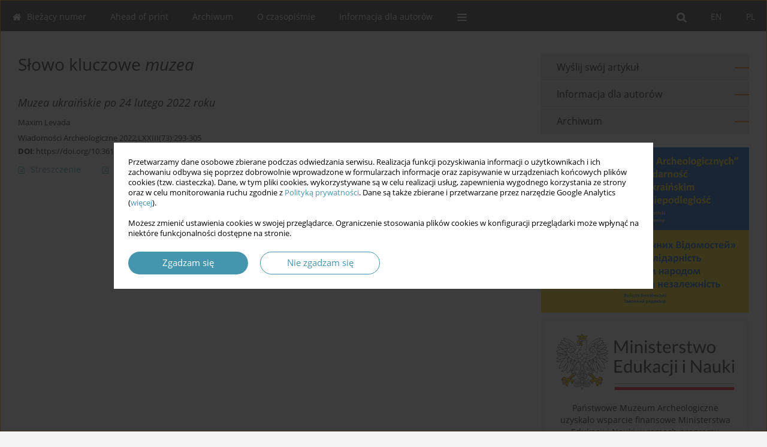

--- FILE ---
content_type: text/html; charset=UTF-8
request_url: http://www.wiadomosci-archeologiczne.pl/Slowo-kluczowe-muzea/329813
body_size: 7529
content:
<!DOCTYPE html>
<html xmlns:mml="http://www.w3.org/1998/Math/MathML" lang="pl">
<head>
<meta charset="utf-8" />
<meta http-equiv="X-UA-Compatible" content="IE=edge" />
<meta name="viewport" content="width=device-width, initial-scale=1" />
<meta name="robots" content="all,index,follow" />


	<link rel="shortcut icon" href="http://www.journalssystem.com/_static/g/c/js_favicon.ico?v=1" type="image/x-icon" />

<link rel="stylesheet" href="http://www.wiadomosci-archeologiczne.pl/es-static/esfontsv5/styles.css?v6" />

<link rel="stylesheet" href="http://www.journalssystem.com/_static/common/bootstrap-4.6.0-dist/css/bootstrap.css" />
<style>

a {color: #4595af;}
a:link {text-decoration:none;color: #4595af;}
a:visited {text-decoration:none;color: #4595af;}
a:focus {text-decoration:underline;color: #4595af;}
a:active {text-decoration:none;color: #4595af;}
a:hover {text-decoration:underline;color: #4595af;}

</style>
<link rel="stylesheet" type="text/css" href="http://www.wiadomosci-archeologiczne.pl/es-static/css/styles_v2.css?v2315678v9" />
<link rel="stylesheet" type="text/css" href="http://www.wiadomosci-archeologiczne.pl/es-static/css/v2-box.css?v1.1" />


<script src="http://www.journalssystem.com/_static/common/jquery-3.6.0.min.js"></script>
<script src="http://www.journalssystem.com/_static/common/bootstrap-4.6.0-dist/js/bootstrap.min.js"></script>
<script src="http://www.journalssystem.com/_static/common/jquery.fancybox.min.js?v=3"></script>
<link rel="stylesheet" href="http://www.journalssystem.com/_static/common/jquery.fancybox.min.css?v=3" type="text/css" media="screen" />

<script src="http://www.journalssystem.com/_static/js/scripts.js?v=v2.1234"></script>


<style>



@media (min-width: 1px) {
	img.articleImg		{width: 100px;}
	img.articleImgList	{width: 100px;}
	div.articleInfo {}	
}
@media (min-width: 768px) {
	img.articleImg		{width: 190px;}
	img.articleImgList	{width: 110px;}
	div.articleInfo {width: calc(100% - 200px); float: left;}	
}
















div.magBibliography2 a:hover 					{color: #4595af;}

div.rightBox0:hover .boxIcon	{color:#dd7007;}
div.rightBox1:hover .boxIcon	{color:#dd7007;}

div.articleTopInner	 a.articleTopL:hover		{border-bottom:2px solid #4595af; color: #4595af;}
a.articleNavArrow:hover							{color: #4595af;}

a.download-pdf							{color: #4595af;}
a.download-pdf:hover					{color: #4595af;}

a.magStats:hover				{color:  #4595af;}
a.advSearch:hover				{color:  #4595af;}
div.logosMore a:hover			{color:  #4595af;}

a.cookieAccept					{background:  #4595af;}
a.cookieDecline					{color:  #4595af;border:1px solid #4595af;}
a.cookieMore					{color:  #4595af;}

div.refExternalLink	.icon			{color:  #4595af;}
div.otherArticles a:hover				{color: #4595af;}
div.scrollArrow	a:hover				{color: #4595af;}

.bgMain								{background-color: #dd7007 !important;}


a.magArticleTitle:hover			{color:  #4595af;}
div.topMenuFullClose a:hover	{color:  #4595af;}
a.cookieAlertClose:hover		{color:  #4595af;}
div.topMenuFull a.menuOpt:hover	{color:  #4595af;}

div.tabsIn a.tabCur				{border-top: 1px solid #dd7007;}
	
div.impOptionsBorder {border-color: #dd7007;}
a.impOptionSubmit {background: #dd7007;}


a.impOption {border-color: #dd7007; color: #dd7007;}
a.impOption:hover {background: #dd7007;}
div.menu a.menuCurrentPos   {border-color: #dd7007;}
div.pagingDiv a {color: #dd7007; }
div.pagingDiv a:hover {background: #dd7007; border: 1px solid #dd7007; }
div.pagingDiv b {background: #dd7007;}
div.subtitleUnderline { border-bottom: 2px solid #dd7007;}

div.rightBoxOptLine 	{ border-bottom:2px solid #dd7007; }
div.logosMoreLine		{ border-bottom:2px solid #dd7007; }

div.highlights ul li::before { color: #dd7007;}	

ul.tops li.current 			{ border-bottom-color:#dd7007;}
div.header 					{ background: #ffffff; }
div.metricValueImp 			{ color:#dd7007;}
div.metrics a				{ color:#4595af;}

input.emailAlertsButton 	{color: #4595af;}


div.linksColorBackground	{background: #4595af;}

div.whiteLogoOut				{background: #ffffff;}

div.abstractSup				{background: #4595af;}
div.abstractSupLink			{color: #4595af; }	
div.abstractSupLink:hover	{background: #4595af; color:#fff; }	




















</style>

<script>

function pdfStats(articleId) {
	$.get('http://www.wiadomosci-archeologiczne.pl/CountStats/'+articleId+'/PDF/');
}

jQuery(document).ready(function() {	
	$(".db-orcid").each(function(){
        var elementContent = $(this).html();
        elementContent = '<div class="icon icon-orcid"></div>'+elementContent;
        $(this).html(elementContent);
    });
	
	$(".db-googlescholar").each(function(){
        var elementContent = $(this).html();
        elementContent = '<div class="icon icon-googlescholar"></div>'+elementContent;
        $(this).html(elementContent);
    });
	
	$(".db-researcherid").each(function(){
        var elementContent = $(this).html();
        elementContent = '<div class="icon icon-researcher-id"></div>'+elementContent;
        $(this).html(elementContent);
    });
    
	$(".db-scopus").each(function(){
        var elementContent = $(this).html();
        elementContent = '<div class="icon icon-scopus"></div>'+elementContent;
        $(this).html(elementContent);
    });
    
});

</script><script src="http://www.journalssystem.com/_static/common/jcanvas.min.js"></script>
<script src="http://www.journalssystem.com/_static/common/es.canvas.js?v2"></script>



<title>
			Wiadomości Archeologiczne - Słowo kluczowe muzea
	</title>

<script src="https://platform-api.sharethis.com/js/sharethis.js#property=647f0be740353a0019caf2e3&product=inline-share-buttons&source=platform" async="async"></script>

<!-- Google Analytics -->
		
</head>
<body>
	<div id="skipLinks">
	<a href="#contentId">Przejdź do treści</a>
</div>

<div class="container-fluid">

<div class="d-none d-md-block">

</div>
<div class="d-block d-md-none"><!-- mobile menu -->
	<div class="mMenu">
	
	

		   <a href="#" onclick="$('#mMenuCollapse').slideToggle(400); $('#mSearchCollapse').hide();  return false;" class="dirRight menuOpt mobileMenuIcoOpt">
		   		<div class="icon icon-reorder"></div>
		   </a>
		   <a href="#" onclick="$('#mSearchCollapse').slideToggle(150); $('#mMenuCollapse').hide(); return false;" class="dirRight menuOpt mobileMenuIcoOpt">
		   		<div class="icon icon-search"></div>
		   </a>
		   			 	
		 			 	
		 			 
		   			 	
		 			 	
		 			 	
					 			   
		   				<div class="topMenuIn dirRight">
													<a href="http://www.wiadomosci-archeologiczne.pl/" class="menuOpt current dirRight">PL</a>
																	<a href="http://www.wiadomosci-archeologiczne.pl/en" class="menuOpt  dirRight">EN</a>
											</div>
						
		   <div class="clearAll">&nbsp;</div>
		   <div class="mobileMenuHiddenDiv" id="mMenuCollapse">
		     	 <div class="mobileMenu">
											<a href="http://www.wiadomosci-archeologiczne.pl/" class="menuOpt  ">Bieżący numer</a>
								
															<a href="http://www.wiadomosci-archeologiczne.pl/Prace-zaakceptowane" class="menuOpt  ">Ahead of print</a>
								
															<a href="http://www.wiadomosci-archeologiczne.pl/Archiwum" class="menuOpt  ">Archiwum</a>
								
															<a href="http://www.wiadomosci-archeologiczne.pl/O-czasopismie,1951.html" class="menuOpt  ">O czasopiśmie</a>
								
									<a href="http://www.wiadomosci-archeologiczne.pl/Zespol-redakcyjny,1952.html" class="menuOpt menuSub  ">Zespół redakcyjny</a>
									<a href="http://www.wiadomosci-archeologiczne.pl/Rada-Naukowa,1953.html" class="menuOpt menuSub  ">Rada Naukowa</a>
									<a href="http://www.wiadomosci-archeologiczne.pl/Historia-czasopisma,1954.html" class="menuOpt menuSub  ">Historia czasopisma</a>
									<a href="http://www.wiadomosci-archeologiczne.pl/Zespol-stalych-recenzentow,1955.html" class="menuOpt menuSub  ">Zespół stałych recenzentów</a>
									<a href="http://www.wiadomosci-archeologiczne.pl/Kontakt,1956.html" class="menuOpt menuSub  ">Kontakt</a>
															<a href="http://www.wiadomosci-archeologiczne.pl/Informacja-dla-autorow,1957.html" class="menuOpt  ">Informacja dla autorów</a>
								
									<a href="http://www.wiadomosci-archeologiczne.pl/Zasady-opracowania-tekstow-do-publikacji,1958.html" class="menuOpt menuSub  ">Zasady opracowania tekstów do publikacji</a>
									<a href="http://www.wiadomosci-archeologiczne.pl/Zasady-recenzowania-tekstow,1959.html" class="menuOpt menuSub  ">Zasady recenzowania tekstów</a>
									<a href="http://www.wiadomosci-archeologiczne.pl/Zapora-ghostwriting,1960.html" class="menuOpt menuSub  ">Zapora ghostwriting</a>
									<a href="http://www.wiadomosci-archeologiczne.pl/Umowa-licencyjna,3427.html" class="menuOpt menuSub  ">Umowa licencyjna</a>
									<a href="http://www.wiadomosci-archeologiczne.pl/Wykaz-skrotow-nazw-wydawnictw,5442.html" class="menuOpt menuSub  ">Wykaz skrótów nazw wydawnictw</a>
										</div>		   </div>
		   <div class="mobileMenuHiddenDiv" id="mSearchCollapse">
		     	<div class="mobileSearch">
<div class="divRelative">
	<form action="http://www.wiadomosci-archeologiczne.pl/Szukaj/" name="searchFormmobile" method="get">
		<input name="s" type="text" class="mobileSearchInput" value=""/>
		<div class="searchBut"><a href="#" onclick="document.searchFormmobile.submit();return false;"><div class="icon icon-angle-right"></div></a></div>
			</form>
	</div>
</div>		   </div>
	</div>
</div>

<div class="row d-none d-md-block">
	<div class="col-12">
		<div class="topMenuUnder"></div>
		<div class="topMenu" id="topMenuId">
			<div class="topMenuIn">
		 														<a href="http://www.wiadomosci-archeologiczne.pl/" class="menuOpt current dirRight">PL</a>
																	<a href="http://www.wiadomosci-archeologiczne.pl/en" class="menuOpt  dirRight">EN</a>
													 	
		 	<a href="#" class="menuOpt dirRight" id="searchButtonId" onclick="toggleSearchForm(); return false;"><div class="menuIcon icon icon-search" aria-hidden="true"></div></a>
		 	
		 	<div class="searchArea" id="searchAreaId"><div class="searchAreaIn">
		 		<div class="searchButton">
		 			<a href="#" onclick="document.getElementById('searchFormId').submit();">SZUKAJ</a>
		 		</div>
		 		<form action="http://www.wiadomosci-archeologiczne.pl/Szukaj/" id="searchFormId" name="searchForm" method="get">
					<input name="s" id="searchInputId" type="text" value=""/>
				</form>
		 	</div></div>
		 	
		 	<script>
			
		
				function toggleSearchForm(){
					$('#searchAreaId').toggle(); 
					$('#searchButtonId').toggleClass('menuOptSubmenuOpen'); 
					document.getElementById('searchInputId').focus(); 
				}
				
				function hideSearchForm() { 
					$('#searchAreaId').hide(); 
					$('#searchButtonId').removeClass('menuOptSubmenuOpen'); 
			    }
				
				function setSubmenuWidth(menuPosId) { 
					$("#submenu"+menuPosId).css("min-width", $("#menuPos"+menuPosId).outerWidth() + "px");
				}
				
				$(window).scroll(function () { 
					hideSearchForm();
			    });
			
			
			</script>
		 	
										<div class="dirLeft" >
										<a id="menuPos1949" href="http://www.wiadomosci-archeologiczne.pl/" class="menuOpt ">
						<div class="dirLeft icon icon-home" aria-hidden="true"></div> Bieżący numer
					</a>
										
								
				</div>
													<div class="dirLeft" >
										<a id="menuPos3371" href="http://www.wiadomosci-archeologiczne.pl/Prace-zaakceptowane" class="menuOpt ">
						 Ahead of print
					</a>
										
								
				</div>
													<div class="dirLeft" >
										<a id="menuPos1950" href="http://www.wiadomosci-archeologiczne.pl/Archiwum" class="menuOpt ">
						 Archiwum
					</a>
										
								
				</div>
													<div class="dirLeft" onmouseover="$('#submenu1951').show(0, setSubmenuWidth(1951)); $('#menuPos1951').addClass('menuOptSubmenuOpen');"  onmouseout="$('#submenu1951').hide(); $('#menuPos1951').removeClass('menuOptSubmenuOpen');">
										<a id="menuPos1951" href="http://www.wiadomosci-archeologiczne.pl/O-czasopismie,1951.html" class="menuOpt ">
						 O czasopiśmie
					</a>
										
											<div class="submenu" id="submenu1951"><div class="submenuIn">
													<a href="http://www.wiadomosci-archeologiczne.pl/Zespol-redakcyjny,1952.html" class="menuSubOpt">Zespół redakcyjny</a>
													<a href="http://www.wiadomosci-archeologiczne.pl/Rada-Naukowa,1953.html" class="menuSubOpt">Rada Naukowa</a>
													<a href="http://www.wiadomosci-archeologiczne.pl/Historia-czasopisma,1954.html" class="menuSubOpt">Historia czasopisma</a>
													<a href="http://www.wiadomosci-archeologiczne.pl/Zespol-stalych-recenzentow,1955.html" class="menuSubOpt">Zespół stałych recenzentów</a>
													<a href="http://www.wiadomosci-archeologiczne.pl/Kontakt,1956.html" class="menuSubOpt">Kontakt</a>
												</div></div>
								
				</div>
													<div class="dirLeft" onmouseover="$('#submenu1957').show(0, setSubmenuWidth(1957)); $('#menuPos1957').addClass('menuOptSubmenuOpen');"  onmouseout="$('#submenu1957').hide(); $('#menuPos1957').removeClass('menuOptSubmenuOpen');">
										<a id="menuPos1957" href="http://www.wiadomosci-archeologiczne.pl/Informacja-dla-autorow,1957.html" class="menuOpt ">
						 Informacja dla autorów
					</a>
										
											<div class="submenu" id="submenu1957"><div class="submenuIn">
													<a href="http://www.wiadomosci-archeologiczne.pl/Zasady-opracowania-tekstow-do-publikacji,1958.html" class="menuSubOpt">Zasady opracowania tekstów do publikacji</a>
													<a href="http://www.wiadomosci-archeologiczne.pl/Zasady-recenzowania-tekstow,1959.html" class="menuSubOpt">Zasady recenzowania tekstów</a>
													<a href="http://www.wiadomosci-archeologiczne.pl/Zapora-ghostwriting,1960.html" class="menuSubOpt">Zapora ghostwriting</a>
													<a href="http://www.wiadomosci-archeologiczne.pl/Umowa-licencyjna,3427.html" class="menuSubOpt">Umowa licencyjna</a>
													<a href="http://www.wiadomosci-archeologiczne.pl/Wykaz-skrotow-nazw-wydawnictw,5442.html" class="menuSubOpt">Wykaz skrótów nazw wydawnictw</a>
												</div></div>
								
				</div>
									
					 	
		 			 	
		 			 	 
					 	
		 			 	
		 			 	
					 	
		 			 	
						<div class="dirLeft">
		 		<a href="#" class="menuOpt" id="desktopFullMenuLinkId" onclick="$('#topMenuId').addClass('topMenuHidden'); $('#topMenuFullId').addClass('topMenuFullVisible'); hideSearchForm(); return false;">
		 			<div class="menuIcon icon icon-reorder"></div>
		 		</a>
		 	</div>
		 				<div class="clearAll"></div>
			</div>
			
			<div class="topMenuFull" id="topMenuFullId">
			<div class="topMenuFullIn">
				<div class="container-fluid stdRow">
				
					<div class="row">
						<div class="col-6 topMenuFullLogo">
						<div>
																		</div>
						</div>
						<div class="col-6 topMenuFullClose">
							<a href="#" onclick="$('#topMenuFullId').removeClass('topMenuFullVisible'); $('#topMenuId').removeClass('topMenuHidden'); return false;">
								<div class="icon icon-close-empty"></div>
							</a>
						</div>
					</div>
				
					<div class="row">

											<div class="col-md-3">
														<a href="http://www.wiadomosci-archeologiczne.pl/" class="menuOpt">
								Bieżący numer
							</a>
														
													</div>
																	<div class="col-md-3">
														<a href="http://www.wiadomosci-archeologiczne.pl/Prace-zaakceptowane" class="menuOpt">
								Ahead of print
							</a>
														
													</div>
																	<div class="col-md-3">
														<a href="http://www.wiadomosci-archeologiczne.pl/Archiwum" class="menuOpt">
								Archiwum
							</a>
														
													</div>
																	<div class="col-md-3">
														<a href="http://www.wiadomosci-archeologiczne.pl/O-czasopismie,1951.html" class="menuOpt">
								O czasopiśmie
							</a>
														
																						<a href="http://www.wiadomosci-archeologiczne.pl/Zespol-redakcyjny,1952.html" class="menuSubOpt">Zespół redakcyjny</a>
															<a href="http://www.wiadomosci-archeologiczne.pl/Rada-Naukowa,1953.html" class="menuSubOpt">Rada Naukowa</a>
															<a href="http://www.wiadomosci-archeologiczne.pl/Historia-czasopisma,1954.html" class="menuSubOpt">Historia czasopisma</a>
															<a href="http://www.wiadomosci-archeologiczne.pl/Zespol-stalych-recenzentow,1955.html" class="menuSubOpt">Zespół stałych recenzentów</a>
															<a href="http://www.wiadomosci-archeologiczne.pl/Kontakt,1956.html" class="menuSubOpt">Kontakt</a>
																				</div>
													</div><div class="row topMenuFullLineOut"><div class="col-12 topMenuFullLine"></div></div><div class="row">
																	<div class="col-md-3">
														<a href="http://www.wiadomosci-archeologiczne.pl/Informacja-dla-autorow,1957.html" class="menuOpt">
								Informacja dla autorów
							</a>
														
																						<a href="http://www.wiadomosci-archeologiczne.pl/Zasady-opracowania-tekstow-do-publikacji,1958.html" class="menuSubOpt">Zasady opracowania tekstów do publikacji</a>
															<a href="http://www.wiadomosci-archeologiczne.pl/Zasady-recenzowania-tekstow,1959.html" class="menuSubOpt">Zasady recenzowania tekstów</a>
															<a href="http://www.wiadomosci-archeologiczne.pl/Zapora-ghostwriting,1960.html" class="menuSubOpt">Zapora ghostwriting</a>
															<a href="http://www.wiadomosci-archeologiczne.pl/Umowa-licencyjna,3427.html" class="menuSubOpt">Umowa licencyjna</a>
															<a href="http://www.wiadomosci-archeologiczne.pl/Wykaz-skrotow-nazw-wydawnictw,5442.html" class="menuSubOpt">Wykaz skrótów nazw wydawnictw</a>
																				</div>
															
				</div>
				</div>
			</div>	
			</div>
			
		</div>
	</div>
</div>



<div class="row header">
<div class="container-fluid stdRow">
<div class="row" id="jsHeaderId">
	<div class="col-12">
					<div class="headLogo headLogoNoPad">
				<div class="d-none d-md-block">
								</div>
				<a href="http://www.wiadomosci-archeologiczne.pl/">
												</a>
				<div class="d-none d-md-block">
								</div>
			</div>
			<div id="contentId"></div>
	</div>
</div>
</div>
</div>




<div class="row mainBG">
<div class="container-fluid stdRow">
<div class="row">
	<div class="col-12 col-md-8 mainDiv">
		
		
			
		
				
	
			
			
		
			<h1>Słowo kluczowe <i>muzea</i></h1>
		
				<div style="height: 7px;line-height: 7px;font-size: 0;">&nbsp;</div>





<div rel="articles-list-rel">
<div rel="areaRelType" class="magArticle">

		
		
	
		
	
	
	<a href="http://www.wiadomosci-archeologiczne.pl/-Muzea-ukrainskie-po-24-lutego-2022-roku-,158014,0,1.html"  class="magArticleTitle">
		<h2><i>Muzea ukraińskie po 24 lutego 2022 roku</i></h2>
	</a>
	
					<div class="magAuthors">
							<a href="http://www.wiadomosci-archeologiczne.pl/Autor-Maxim+Levada/211663" class="black">Maxim Levada</a>					</div>
				
			<div class="magBibliography2">
			Wiadomości Archeologiczne 2022;LXXIII(73):293-305
		</div>
		
		<div class="magDOI"><span class="block"><b>DOI</b>:</span> <a href="https://doi.org/10.36154/wa.73.2022.14" class="black">https://doi.org/10.36154/wa.73.2022.14</a></div>	
	
	<div class="clearAll">&nbsp;</div>
	
		<div>
		<div class="row no-gutters">
    		<div class="col-12 col-lg-9 order-2 order-lg-1 pad-top-12">
        		        		<a class="dirLeft magAbstract" href="http://www.wiadomosci-archeologiczne.pl/-Muzea-ukrainskie-po-24-lutego-2022-roku-,158014,0,1.html" ><div class="icon icon-file-text-o"></div>Streszczenie</a>
        		        		
        		        			        			<a class="dirLeft magFullT"  target="_blank" onclick="pdfStats(158014);return true;" href="http://www.wiadomosci-archeologiczne.pl/pdf-158014-84301?filename=Muzea-ukrainskie-po-24-lu.pdf"><div class="icon icon-file-pdf-o"></div>
        			<img class="dirRight" src="http://www.journalssystem.com/_static/g/c/flags/1.gif" />        			Artykuł <span class="block">(PDF)</span>
        			</a> 
        		    		</div>
    		
    				
		</div>
	</div>
		
</div>
</div>

	
		
		<!--  END MAIN -->
		</div>
		
		<div class="col-12 col-md-4">
		
			<div class="rightBoxes fullWidth">
						
						
			<div style="padding-bottom:20px">
	<a href="https://www.editorialsystem.com/warch" target="_blank" class="rightBoxOpt" title="Wyślij swój artykuł - Link otwiera się w nowym oknie przeglądarki" >
		<div class="rightBoxOptLine"></div>
		Wyślij swój artykuł
	</a>

			<a href="http://www.wiadomosci-archeologiczne.pl/Informacja-dla-autorow,1957.html" class="rightBoxOpt" >
			<div class="rightBoxOptLine"></div>
			Informacja dla autorów		</a>
			<a href="http://www.wiadomosci-archeologiczne.pl/Archiwum" class="rightBoxOpt" >
			<div class="rightBoxOptLine"></div>
			Archiwum		</a>
					
</div>								
						
						
							
								
							
					
			
															<a href="/dl/cd054e019df4803d56e139eef31df82a/" class="sidePic"><img src="http://www.wiadomosci-archeologiczne.pl/f/a_792_1d2ca22166c3573535d65b85ae8a559b.jpg" alt=""/><br/></a>
						<div style="height: 10px;line-height: 10px;font-size: 0;">&nbsp;</div>																											<div class="rightBox1" style="padding:5px 5px 5px 5px;">
	<div style="text-align:center; padding:20px; background:#fff;"><img src="/f/4cb4b8b4d203a2719c397c0732fc6d6e.svg" alt="Logo Ministerstwa Edukacji i Nauki" style="width:100%;" /><br/><br/>Państwowe Muzeum Archeologiczne uzyskało wsparcie finansowe Ministerstwa Edukacji i Nauki w ramach programu "Rozwój czasopism naukowych" na podniesienie umiędzynarodowienia i jakości czasopisma „Wiadomości Archeologiczne”. Wysokość przyznanej dotacji na lata 2023-2024 wynosi 75&nbsp;700 zł. Poza zakupem subskrypcji nowoczesnych narzędzi DTP i wspierających prace redakcyjne, przewidziane jest w ramach tych środków sfinansowanie tłumaczeń na język angielski niektórych artykułów, a w przypadku pozostałych streszczeń, abstraktów oraz podpisów.</div>
</div>																			
								
				
				
								
								
				
					
				
									<div class="rightBox1">
	<div class="rightBoxLabel"><div class="boxIcon icon icon-arrow-graph-up-right dirRight"></div>Najczęściej czytane</div>

		
	 
	<div id="monthlyTop" rel="topRel" >		
    	<ul class="tops">

		
	    	<li class="dirLeft current">
    		    			Miesiąc
    		    	</li> 
    	<div style="width: 15px; " class="dirLeft">&nbsp;</div>		
	    	<li class="dirLeft ">
    		    		<a href="#" onclick="$('[rel=topRel]').hide(); $('#yearTop').show(); return false;">Rok</a>
    		    	</li>
    	<div style="width: 15px; " class="dirLeft">&nbsp;</div>    	
	<div class="clearAll">&nbsp;</div>
</ul>
		<div class="otherArticles">
			
	<div class="boxPos topPos">
		<a  href="http://www.wiadomosci-archeologiczne.pl/-Archaeological-Traces-of-Conflicts-from-the-Late-Palaeolithic-Until-the-Bronze-Age,201251,0,1.html"><i>Archeologiczne ślady konfliktów od późnego paleolitu do czasów epoki brązu przed nastaniem kultury łużyckiej w świetle znalezisk z wybranych stanowisk z ziem polskich</i></a>
	</div>
			
	<div class="boxPos topPos">
		<a  href="http://www.wiadomosci-archeologiczne.pl/-Cmentarzysko-kultury-kurhanow-wschodniolitewskich-z-okresu-wedrowek-ludow-w-Vilkiautinis,117486,0,1.html"><i>Cmentarzysko kultury kurhanów wschodniolitewskich z okresu wędrówek ludów w Vilkiautinis na Litwie w świetle badań z 1913 roku</i></a>
	</div>
			
	<div class="boxPos ">
		<a  href="http://www.wiadomosci-archeologiczne.pl/-Funkcje-uzytkowe-niektorych-elementow-wystroju-pasow-ludnosci-kultury-przeworskiej,130714,0,1.html"><i>Funkcje użytkowe niektórych elementów wystroju pasów ludności kultury przeworskiej.</i>
Casus <i>kabłączków, zawieszek, skuwek z pierścieniem</i></a>
	</div>
</div>	</div>
		
		<div id="yearTop" rel="topRel" style="display:none;">
    	<ul class="tops">

		
	    	<li class="dirLeft ">
    		    			<a href="#" onclick="$('[rel=topRel]').hide(); $('#monthlyTop').show(); return false;">Miesiąc</a>
    		    	</li> 
    	<div style="width: 15px; " class="dirLeft">&nbsp;</div>		
	    	<li class="dirLeft current">
    		    			Rok
    		    	</li>
    	<div style="width: 15px; " class="dirLeft">&nbsp;</div>    	
	<div class="clearAll">&nbsp;</div>
</ul>
    	<div class="otherArticles">
			
	<div class="boxPos ">
		<a  href="http://www.wiadomosci-archeologiczne.pl/-Physikalisch-chemische-Untersuchungen-an-Materialien-aus-der-Romischen-Kaiserzeit,206985,0,1.html"><i>Analizy fizykochemiczne zabytków z okresu wpływów rzymskich z Rychtycz i Toboliwa w zachodniej Ukrainie</i></a>
	</div>
</div>	</div>
		
</div>					

					
					
									
<div class="rightBox1" >
	<div class="rightBoxLabel"><div class="boxIcon icon icon-ios-browsers-outline dirRight" aria-hidden="true"></div>Indeksy</div>
	<div style="height: 1px;line-height: 1px;font-size: 0;">&nbsp;</div>	<div class="indexPos boxPos"><a href="http://www.wiadomosci-archeologiczne.pl/Slowa-kluczowe">Indeks słów kluczowych</a></div>
			<div class="indexPos boxPos"><a href="http://www.wiadomosci-archeologiczne.pl/Dziedziny">Indeks dziedzin</a></div>
		<div class="boxPos"><a href="http://www.wiadomosci-archeologiczne.pl/Autorzy">Indeks autorów</a></div>
</div>								
										</div>
		</div>
	</div>
	</div>
	</div>
	
	 
	<div class="row footer1">
	<div class="container-fluid stdRow">
	<div class="row">
		<div class="col-6">
												<div class="issn">
				<div style="display:inline-block;">
				<table>
								<tr><td class="issnLabel">ISSN:</td><td class="issnValue">0043-5082</td></tr>				</table>
				</div>
			</div>	
					</div>
		
		<div class="col-6 text-right">	
		<img src="http://www.journalssystem.com/_static/g/c/js_logo_small.png" alt="Journals System - logo"/>		
		</div>
	</div>
	</div>
	</div>
	
	<div class="row footer2">
	<div class="container-fluid stdRow">
	<div class="row">
		<div class="col-12">
			<div class="copyright">			
				<script>(function(d){var s = d.createElement("script");s.setAttribute("data-position", 3);s.setAttribute("data-account", "tddUWyxYEN");s.setAttribute("src", "https://cdn.userway.org/widget.js");(d.body || d.head).appendChild(s);})(document)</script><noscript>Please ensure Javascript is enabled for purposes of <a href="https://userway.org">website accessibility</a></noscript>				<div class="text-center">© 2006-2026 Journal hosting platform by <a href="http://www.bentus.com">Bentus</a></div>
			</div>
		</div>
	</div>
	</div>
	</div>
		
	
<div class="hidden">
	<a id="cookieAlertLinkId" href="#" data-fancybox="cookie-alert" data-src="#acceptCookiesId"></a>
</div>

<script> 

var acceptCookies = getCookie("acceptOwnCookiesCookie");
var declineCookies = getCookie("declineOwnCookiesCookie");

if (acceptCookies == 1 || declineCookies == 1) {
}
else{
	jQuery(document).ready(function() {	
		$("[data-fancybox=cookie-alert]").fancybox({
			'modal'	: true
		});
		
		$('#cookieAlertLinkId').click();
	});
}

</script>	
<div class="hidden">
<div id="acceptCookiesId" class="box-w-900">
	<div>
		<div class="pad-bot-10 font09em lh14em">Przetwarzamy dane osobowe zbierane podczas odwiedzania serwisu. Realizacja funkcji pozyskiwania informacji o użytkownikach i ich zachowaniu odbywa się poprzez dobrowolnie wprowadzone w formularzach informacje oraz zapisywanie w urządzeniach końcowych plików cookies (tzw. ciasteczka). Dane, w tym pliki cookies, wykorzystywane są w celu realizacji usług, zapewnienia wygodnego korzystania ze strony oraz w celu monitorowania ruchu zgodnie z <a href='https://www.editorialsystem.com/Polityka-prywatnosci' target='_blank' title='Polityka prywatności - Link otwiera się w nowym oknie przeglądarki'>Polityką prywatności</a>. Dane są także zbierane i przetwarzane przez narzędzie Google Analytics (<a href='https://www.google.com/intl/pl/policies/privacy/partners' target='_blank' title='Google - Link otwiera się w nowym oknie przeglądarki'>więcej</a>).<br/><br/>Możesz zmienić ustawienia cookies w swojej przeglądarce. Ograniczenie stosowania plików cookies w konfiguracji przeglądarki może wpłynąć na niektóre funkcjonalności dostępne na stronie.</div>
	</div>
	
	<div class="text-center">
	<a href="#" class="cookieAccept" onclick="setCookie('acceptOwnCookiesCookie',1,800); $.fancybox.close(); return false;">
		Zgadzam się
	</a>
	<a href="#" class="cookieDecline" onclick="setCookie('declineOwnCookiesCookie',1,3); $.fancybox.close(); return false;">
		Nie zgadzam się
	</a>
		</div>
</div>
</div>

	
	<div class="row footer2">
	<div class="container-fluid stdRow">
	<div class="row">
	<div class="col-12 scrollArrow">
		<script>
			$(document).ready(function(){
				// scroll body to 0px on click
				$('#scrollToTop').click(function () {
					var body = $("html, body");
					body.animate({scrollTop:0}, 500, 'swing');
				});
			});
		</script>
	
		<a href="#" id="scrollToTop"><img src="http://www.journalssystem.com/_static/v/chevron-up.svg" width="31" alt="Scroll to top"/></a>
	</div>
	</div>
	</div>
	</div>
	
</div>
</body>
</html>

--- FILE ---
content_type: image/svg+xml
request_url: http://www.wiadomosci-archeologiczne.pl/f/4cb4b8b4d203a2719c397c0732fc6d6e.svg
body_size: 77575
content:
<svg xmlns="http://www.w3.org/2000/svg" width="310.10123" height="98.399994" viewBox="0 0 310.10123 98.399992"><defs><clipPath id="a" clipPathUnits="userSpaceOnUse"><path d="M 17.007,16.98 H 85.038 V 90.779 H 17.007 Z"/></clipPath><clipPath id="b" clipPathUnits="userSpaceOnUse"><path d="M 0,107.787 H 266.587 V 0 H 0 Z"/></clipPath></defs><path fill="#e30613" d="M 249.579,16.979 H 93.543 v 4.11 h 156.036 z" transform="matrix(1.3333333,0,0,-1.3333333,-22.675999,121.03866)"/><path fill="#fff" d="M 249.579,21.09 H 93.544 v 4.11 h 156.035 z" transform="matrix(1.3333333,0,0,-1.3333333,-22.675999,121.03866)"/><path fill="#1d1d1b" d="m 93.543,25.2 h 156.036 v 0.284 H 93.543 Z" transform="matrix(1.3333333,0,0,-1.3333333,-22.675999,121.03866)"/><g fill="#1d1d1b"><path d="m 10.1085,-5.957 q 0.161,0.276 0.276,0.5865 0.1265,0.299 0.2415,0.6095 0.115,-0.322 0.2415,-0.6095 0.1265,-0.299 0.2875,-0.598 L 16.7325,-16.1 q 0.1495,-0.2645 0.3105,-0.322 0.161,-0.0575 0.46,-0.0575 h 1.6445 V 0 h -1.955 v -12.1095 q 0,-0.2415 0.0115,-0.5175 0.0115,-0.276 0.0345,-0.5635 l -5.6465,10.304 q -0.2875,0.5175 -0.805,0.5175 h -0.322 q -0.5175,0 -0.805,-0.5175 L 3.887,-13.225 q 0.0345,0.299 0.046,0.5865 0.023,0.2875 0.023,0.529 V 0 H 2.001 v -16.4795 h 1.6445 q 0.299,0 0.46,0.0575 0.161,0.0575 0.3105,0.322 l 5.6925,10.143 z" transform="matrix(1.3333333,0,0,-1.3333333,-22.675999,121.03866) matrix(0.9999913,0,0,-1,91.3486,65.4849)"/><path d="M 25.116,-11.6495 V 0 h -2.047 v -11.6495 z m 0.46,-3.657 q 0,0.299 -0.1265,0.5635 -0.115,0.253 -0.322,0.46 -0.1955,0.1955 -0.46,0.3105 -0.2645,0.115 -0.5635,0.115 -0.299,0 -0.5635,-0.115 -0.253,-0.115 -0.46,-0.3105 -0.1955,-0.207 -0.3105,-0.46 -0.115,-0.2645 -0.115,-0.5635 0,-0.299 0.115,-0.5635 0.115,-0.276 0.3105,-0.4715 0.207,-0.207 0.46,-0.322 0.2645,-0.115 0.5635,-0.115 0.299,0 0.5635,0.115 0.2645,0.115 0.46,0.322 0.207,0.1955 0.322,0.4715 0.1265,0.2645 0.1265,0.5635 z" transform="matrix(1.3333333,0,0,-1.3333333,-22.675999,121.03866) matrix(0.9999913,0,0,-1,91.3486,65.4849)"/><path d="m 28.727,0 v -11.6495 h 1.219 q 0.437,0 0.552,0.4255 l 0.161,1.265 q 0.759,-0.8395 1.6905,-1.357 0.943,-0.5175 2.1735,-0.5175 0.9545,0 1.679,0.322 0.736,0.3105 1.219,0.897 0.4945,0.575 0.7475,1.3915 0.253,0.8165 0.253,1.8055 V 0 h -2.047 v -7.4175 q 0,-1.3225 -0.6095,-2.047 -0.598,-0.736 -1.84,-0.736 -0.9085,0 -1.702,0.437 -0.782,0.437 -1.449,1.1845 V 0 Z" transform="matrix(1.3333333,0,0,-1.3333333,-22.675999,121.03866) matrix(0.9999913,0,0,-1,91.3486,65.4849)"/><path d="M 43.791999,-11.6495 V 0 h -2.047 v -11.6495 z m 0.46,-3.657 q 0,0.299 -0.1265,0.5635 -0.115,0.253 -0.322,0.46 -0.1955,0.1955 -0.46,0.3105 -0.2645,0.115 -0.5635,0.115 -0.299,0 -0.5635,-0.115 -0.253,-0.115 -0.46,-0.3105 -0.1955,-0.207 -0.3105,-0.46 -0.115,-0.2645 -0.115,-0.5635 0,-0.299 0.115,-0.5635 0.115,-0.276 0.3105,-0.4715 0.207,-0.207 0.46,-0.322 0.2645,-0.115 0.5635,-0.115 0.299,0 0.5635,0.115 0.2645,0.115 0.46,0.322 0.207,0.1955 0.322,0.4715 0.1265,0.2645 0.1265,0.5635 z" transform="matrix(1.3333333,0,0,-1.3333333,-22.675999,121.03866) matrix(0.9999913,0,0,-1,91.3486,65.4849)"/><path d="m 54.072999,-9.729 q -0.138,0.253 -0.4255,0.253 -0.1725,0 -0.391,-0.1265 -0.2185,-0.1265 -0.5405,-0.276 -0.3105,-0.161 -0.7475,-0.2875 -0.437,-0.138 -1.035,-0.138 -0.5175,0 -0.9315,0.138 -0.414,0.1265 -0.713,0.3565 -0.2875,0.23 -0.4485,0.5405 -0.1495,0.299 -0.1495,0.6555 0,0.4485 0.253,0.7475 0.2645,0.299 0.69,0.5175 0.4255,0.2185 0.966,0.391 0.5405,0.161 1.104,0.3565 0.575,0.184 1.1155,0.414 0.5405,0.23 0.966,0.575 0.4255,0.345 0.6785,0.851 0.2645,0.4945 0.2645,1.196 0,0.805 -0.2875,1.495 -0.2875,0.6785 -0.851,1.1845 -0.5635,0.4945 -1.38,0.782 -0.8165,0.2875 -1.886,0.2875 -1.219,0 -2.208,-0.391 -0.989,-0.4025 -1.679,-1.0235 l 0.483,-0.782 q 0.092,-0.1495 0.2185,-0.23 0.1265,-0.0805 0.3335,-0.0805 0.207,0 0.437,0.161 0.23,0.161 0.552,0.3565 0.3335,0.1955 0.7935,0.3565 0.4715,0.161 1.173,0.161 0.598,0 1.0465,-0.1495 0.4485,-0.161 0.7475,-0.4255 0.299,-0.2645 0.437,-0.6095 0.1495,-0.345 0.1495,-0.736 0,-0.483 -0.2645,-0.7935 -0.253,-0.322 -0.6785,-0.5405 -0.4255,-0.23 -0.9775,-0.391 -0.5405,-0.1725 -1.1155,-0.3565 -0.5635,-0.184 -1.1155,-0.414 -0.5405,-0.2415 -0.966,-0.598 -0.4255,-0.3565 -0.69,-0.874 -0.253,-0.529 -0.253,-1.2765 0,-0.667 0.276,-1.2765 0.276,-0.621 0.805,-1.081 0.529,-0.4715 1.2995,-0.7475 0.7705,-0.276 1.7595,-0.276 1.15,0 2.0585,0.368 0.92,0.3565 1.587,0.989 z" transform="matrix(1.3333333,0,0,-1.3333333,-22.675999,121.03866) matrix(0.9999913,0,0,-1,91.3486,65.4849)"/><path d="m 60.915501,0.184 q -1.38,0 -2.1275,-0.7705 -0.736,-0.7705 -0.736,-2.2195 v -7.13 h -1.403 q -0.184,0 -0.3105,-0.1035 -0.1265,-0.115 -0.1265,-0.345 v -0.8165 l 1.909,-0.2415 0.4715,-3.5995 q 0.023,-0.1725 0.1495,-0.276 0.1265,-0.115 0.322,-0.115 h 1.035 v 4.0135 h 3.335 v 1.4835 h -3.335 v 6.992 q 0,0.736 0.3565,1.0925 0.3565,0.3565 0.92,0.3565 0.322,0 0.552,-0.0805 0.2415,-0.092 0.414,-0.1955 0.1725,-0.1035 0.2875,-0.184 0.1265,-0.092 0.2185,-0.092 0.161,0 0.2875,0.1955 l 0.598,0.9775 q -0.529,0.4945 -1.2765,0.782 -0.7475,0.276 -1.541,0.276 z" transform="matrix(1.3333333,0,0,-1.3333333,-22.675999,121.03866) matrix(0.9999913,0,0,-1,91.3486,65.4849)"/><path d="m 70.575504,-11.8335 q 1.0465,0 1.932,0.3565 0.8855,0.345 1.5295,1.012 0.644,0.6555 1.0005,1.633 0.368,0.966 0.368,2.208 0,0.483 -0.1035,0.644 -0.1035,0.161 -0.391,0.161 h -7.751 q 0.023,1.104 0.299,1.9205 0.276,0.8165 0.759,1.3685 0.483,0.5405 1.15,0.8165 0.667,0.2645 1.495,0.2645 0.7705,0 1.3225,-0.1725 0.5635,-0.184 0.966,-0.391 0.4025,-0.207 0.667,-0.3795 0.276,-0.184 0.4715,-0.184 0.253,0 0.391,0.1955 l 0.575,0.7475 q -0.3795,0.46 -0.9085,0.805 -0.529,0.3335 -1.1385,0.552 -0.598,0.2185 -1.242,0.322 -0.644,0.115 -1.2765,0.115 -1.2075,0 -2.231,-0.4025 -1.012,-0.414 -1.7595,-1.196 -0.736,-0.7935 -1.15,-1.955 -0.414,-1.1615 -0.414,-2.668 0,-1.219 0.368,-2.277 0.3795,-1.058 1.081,-1.8285 0.7015,-0.782 1.7135,-1.219 1.012,-0.4485 2.277,-0.4485 z m 0.046,1.5065 q -1.4835,0 -2.3345,0.8625 -0.851,0.851 -1.058,2.369 h 6.3365 q 0,-0.713 -0.1955,-1.2995 -0.1955,-0.598 -0.575,-1.0235 -0.3795,-0.437 -0.9315,-0.667 -0.5405,-0.2415 -1.242,-0.2415 z" transform="matrix(1.3333333,0,0,-1.3333333,-22.675999,121.03866) matrix(0.9999913,0,0,-1,91.3486,65.4849)"/><path d="m 78.015998,0 v -11.6495 h 1.173 q 0.3335,0 0.46,0.1265 0.1265,0.1265 0.1725,0.437 l 0.138,1.817 q 0.598,-1.219 1.472,-1.8975 0.8855,-0.69 2.07,-0.69 0.483,0 0.874,0.115 0.391,0.1035 0.7245,0.299 l -0.2645,1.5295 q -0.0805,0.2875 -0.3565,0.2875 -0.161,0 -0.4945,-0.1035 -0.3335,-0.115 -0.9315,-0.115 -1.0695,0 -1.794,0.621 -0.713,0.621 -1.196,1.8055 V 0 Z" transform="matrix(1.3333333,0,0,-1.3333333,-22.675999,121.03866) matrix(0.9999913,0,0,-1,91.3486,65.4849)"/><path d="m 93.955003,-9.729 q -0.138,0.253 -0.4255,0.253 -0.1725,0 -0.391,-0.1265 -0.2185,-0.1265 -0.5405,-0.276 -0.3105,-0.161 -0.7475,-0.2875 -0.437,-0.138 -1.035,-0.138 -0.5175,0 -0.9315,0.138 -0.414,0.1265 -0.713,0.3565 -0.2875,0.23 -0.4485,0.5405 -0.1495,0.299 -0.1495,0.6555 0,0.4485 0.253,0.7475 0.2645,0.299 0.69,0.5175 0.4255,0.2185 0.966,0.391 0.5405,0.161 1.104,0.3565 0.575,0.184 1.1155,0.414 0.5405,0.23 0.966,0.575 0.4255,0.345 0.6785,0.851 0.2645,0.4945 0.2645,1.196 0,0.805 -0.2875,1.495 -0.2875,0.6785 -0.851,1.1845 -0.5635,0.4945 -1.38,0.782 -0.8165,0.2875 -1.886,0.2875 -1.219,0 -2.208,-0.391 -0.989,-0.4025 -1.679,-1.0235 l 0.483,-0.782 q 0.092,-0.1495 0.2185,-0.23 0.1265,-0.0805 0.3335,-0.0805 0.207,0 0.437,0.161 0.23,0.161 0.552,0.3565 0.3335,0.1955 0.7935,0.3565 0.4715,0.161 1.173,0.161 0.598,0 1.0465,-0.1495 0.4485,-0.161 0.7475,-0.4255 0.299,-0.2645 0.437,-0.6095 0.1495,-0.345 0.1495,-0.736 0,-0.483 -0.2645,-0.7935 -0.253,-0.322 -0.6785,-0.5405 -0.4255,-0.23 -0.9775,-0.391 -0.5405,-0.1725 -1.1155,-0.3565 -0.5635,-0.184 -1.1155,-0.414 -0.5405,-0.2415 -0.966,-0.598 -0.4255,-0.3565 -0.69,-0.874 -0.253,-0.529 -0.253,-1.2765 0,-0.667 0.276,-1.2765 0.276,-0.621 0.805,-1.081 0.529,-0.4715 1.2995,-0.7475 0.7705,-0.276 1.7595,-0.276 1.15,0 2.0585,0.368 0.92,0.3565 1.587,0.989 z" transform="matrix(1.3333333,0,0,-1.3333333,-22.675999,121.03866) matrix(0.9999913,0,0,-1,91.3486,65.4849)"/><path d="m 100.7975,0.184 q -1.380003,0 -2.127503,-0.7705 -0.736,-0.7705 -0.736,-2.2195 v -7.13 h -1.403 q -0.184,0 -0.3105,-0.1035 -0.1265,-0.115 -0.1265,-0.345 v -0.8165 l 1.909,-0.2415 0.4715,-3.5995 q 0.023,-0.1725 0.1495,-0.276 0.1265,-0.115 0.322,-0.115 h 1.035 v 4.0135 H 103.316 v 1.4835 h -3.335003 v 6.992 q 0,0.736 0.356503,1.0925 0.3565,0.3565 0.92,0.3565 0.322,0 0.552,-0.0805 0.2415,-0.092 0.414,-0.1955 0.1725,-0.1035 0.2875,-0.184 0.1265,-0.092 0.2185,-0.092 0.161,0 0.2875,0.1955 l 0.598,0.9775 q -0.529,0.4945 -1.2765,0.782 -0.7475,0.276 -1.541,0.276 z" transform="matrix(1.3333333,0,0,-1.3333333,-22.675999,121.03866) matrix(0.9999913,0,0,-1,91.3486,65.4849)"/><path d="m 104.328,-11.6495 h 1.61 q 0.253,0 0.414,0.1265 0.161,0.1265 0.2185,0.299 l 2.231,7.498 q 0.092,0.414 0.1725,0.805 0.0805,0.3795 0.138,0.7705 0.092,-0.391 0.207,-0.7705 0.115,-0.391 0.2415,-0.805 l 2.461,-7.544 q 0.0575,-0.1725 0.1955,-0.2875 0.1495,-0.115 0.368,-0.115 h 0.8855 q 0.23,0 0.3795,0.115 0.1495,0.115 0.207,0.2875 l 2.4035,7.544 q 0.1265,0.4025 0.2185,0.7935 0.1035,0.391 0.1955,0.7705 0.0575,-0.3795 0.1495,-0.7935 0.092,-0.414 0.1955,-0.7705 l 2.277,-7.498 q 0.0575,-0.184 0.2185,-0.299 0.161,-0.1265 0.3795,-0.1265 h 1.541 L 117.8635,0 h -1.6215 q -0.299,0 -0.414,-0.391 l -2.576,-7.9005 q -0.092,-0.2645 -0.1495,-0.529 -0.0575,-0.276 -0.115,-0.5405 -0.0575,0.2645 -0.115,0.5405 -0.0575,0.276 -0.1495,0.5405 l -2.6105,7.889 Q 109.986,0 109.641,0 H 108.1 Z" transform="matrix(1.3333333,0,0,-1.3333333,-22.675999,121.03866) matrix(0.9999913,0,0,-1,91.3486,65.4849)"/><path d="m 128.179,-11.8335 q 1.2765,0 2.3,0.4255 1.035,0.4255 1.748,1.2075 0.7245,0.782 1.104,1.8975 0.391,1.104 0.391,2.4725 0,1.38 -0.391,2.484 -0.3795,1.104 -1.104,1.886 -0.713,0.782 -1.748,1.2075 -1.0235,0.414 -2.3,0.414 -1.2765,0 -2.3115,-0.414 -1.0235,-0.4255 -1.748,-1.2075 -0.7245,-0.782 -1.1155,-1.886 -0.391,-1.104 -0.391,-2.484 0,-1.3685 0.391,-2.4725 0.391,-1.1155 1.1155,-1.8975 0.7245,-0.782 1.748,-1.2075 1.035,-0.4255 2.3115,-0.4255 z m 0,10.396 q 1.725,0 2.576,-1.15 0.851,-1.1615 0.851,-3.2315 0,-2.0815 -0.851,-3.243 -0.851,-1.1615 -2.576,-1.1615 -0.874,0 -1.518,0.299 -0.644,0.299 -1.081,0.8625 -0.4255,0.5635 -0.644,1.3915 -0.207,0.8165 -0.207,1.8515 0,1.035 0.207,1.8515 0.2185,0.8165 0.644,1.38 0.437,0.552 1.081,0.851 0.644,0.299 1.518,0.299 z" transform="matrix(1.3333333,0,0,-1.3333333,-22.675999,121.03866) matrix(0.9999913,0,0,-1,91.3486,65.4849)"/></g><g clip-path="url(#a)" transform="matrix(1.3333333,0,0,-1.3333333,-22.675999,121.03866)"><path fill="#1d1d1b" d="M 0,0 C -0.197,-0.057 -0.451,-0.011 -0.638,0.097 -0.991,0.311 -0.606,1.331 0.085,1.756 0.569,0.986 0.44,0.13 0,0 m 4.549,-58.667 c 0.581,0 1.09,0.079 1.53,0.239 -0.015,-0.198 -0.151,-0.608 -0.47,-0.968 -0.211,-0.242 -0.565,-0.527 -1.06,-0.527 -1.013,0 -2.245,1.025 -3.37,2.36 0.811,-0.514 2.143,-1.104 3.37,-1.104 m -13.778,-1.256 c -0.494,0 -0.848,0.285 -1.06,0.527 -0.321,0.36 -0.454,0.77 -0.471,0.968 0.439,-0.16 0.95,-0.239 1.531,-0.239 1.225,0 2.559,0.593 3.371,1.104 -1.126,-1.335 -2.36,-2.36 -3.371,-2.36 m 5.183,60.02 C -4.23,-0.011 -4.484,-0.057 -4.68,0 -5.121,0.13 -5.25,0.986 -4.771,1.756 -4.076,1.331 -3.69,0.311 -4.046,0.097 m 29.568,-27.159 c 0.678,-0.098 1.353,-0.153 2.027,-0.153 1.45,0 2.639,0.245 3.266,0.474 l 0.401,0.146 -0.159,0.396 c -0.497,1.216 -1.874,2.494 -4.023,3.744 0.794,0.131 1.463,0.316 2.016,0.555 1.079,0.468 1.723,1.161 1.918,2.058 0.044,0.208 0.06,0.749 0.06,0.749 0,0 -0.454,-0.198 -0.643,-0.289 -0.413,-0.201 -1.851,-0.414 -4.649,-0.414 -0.239,0 -0.481,0.003 -0.724,0.006 1.221,0.246 2.235,0.538 3.096,0.892 1.406,0.58 2.28,1.276 3.126,1.947 0.123,0.1 0.444,0.394 0.444,0.394 0,0 -0.37,0.223 -0.51,0.295 -0.959,0.502 -2.158,1.009 -3.982,1.388 0.486,0.289 0.899,0.566 1.255,0.848 0.702,0.553 1.605,1.434 1.358,2.705 -0.03,0.156 -0.185,0.572 -0.185,0.572 0,0 -0.329,-0.224 -0.461,-0.316 -0.44,-0.314 -1.665,-0.932 -4.801,-2.136 1.61,1.014 3.624,2.566 4.429,4.312 0.048,0.11 0.187,0.454 0.187,0.454 0,0 -0.86,0.266 -1.789,0.266 -0.598,0 -1.296,-0.067 -2.095,-0.199 0.145,0.166 0.275,0.323 0.391,0.475 0.81,1.077 0.987,2.025 0.555,2.988 -0.075,0.165 -0.381,0.493 -0.381,0.493 0,0 -0.231,-0.282 -0.335,-0.43 -0.343,-0.497 -1.096,-1.123 -2.201,-1.903 0.916,1.082 1.499,2.246 1.761,3.72 0.021,0.112 0.067,0.45 0.067,0.45 0,0 -0.403,0.056 -0.773,0.056 -1.273,0 -2.803,-0.404 -4.285,-1.115 0.959,1.012 1.865,2.466 2.201,3.605 0.043,0.144 0.122,0.535 0.122,0.535 0,0 -0.359,0.008 -0.55,-0.008 C 19.362,0.303 16.949,-0.456 14.493,-1.777 12.35,-2.924 10.63,-4.252 9.566,-5.16 c -2.96,-2.523 -4.547,-5.865 -4.04,-8.518 0.209,-1.077 0.843,-2.464 2.607,-3.452 l 0.036,-0.276 c 0.098,-0.823 -0.033,-1.651 -0.343,-2.113 -0.654,-0.98 -1.939,-1.156 -3.275,-1.179 l -0.085,0.185 c -0.915,2.032 -1.509,4.365 -1.603,5.527 l -0.007,0.078 c 0.133,0.062 0.253,0.139 0.361,0.231 l 0.216,0.181 -0.096,0.268 c -0.334,0.958 -0.113,2.453 0.1,3.896 0.275,1.853 0.558,3.761 -0.201,5.017 0.3,0.176 0.547,0.422 0.708,0.717 0.296,0.548 0.262,1.175 -0.096,1.726 L 3.625,-2.524 3.281,-2.75 C 3.245,-2.772 3.208,-2.795 3.172,-2.817 3.193,-2.754 3.204,-2.7 3.212,-2.652 3.301,-2.15 3.049,-1.609 2.6,-1.341 L 2.392,-1.217 2.177,-1.341 c -0.162,-0.1 -0.365,-0.174 -0.606,-0.229 0.451,1.072 1.16,2.122 1.808,3.074 0.424,0.623 0.824,1.211 1.129,1.768 l 0.419,0.757 c 0,0 -0.779,-0.244 -1.536,-0.244 C 2.773,3.744 2.077,3.698 1.729,3.231 1.699,3.193 1.676,3.149 1.656,3.109 1.513,3.179 1.35,3.219 1.18,3.219 0.912,3.219 0.651,3.12 0.429,2.936 c -0.111,0.53 -0.712,0.918 -1.407,0.918 -0.018,0.638 -0.477,1.192 -0.787,1.562 -0.093,0.113 -0.576,0.748 -0.576,0.748 0,0 -0.48,-0.635 -0.575,-0.748 -0.309,-0.37 -0.769,-0.924 -0.787,-1.562 -0.697,0 -1.296,-0.388 -1.407,-0.917 -0.222,0.183 -0.483,0.282 -0.752,0.282 -0.169,0 -0.331,-0.04 -0.477,-0.11 -0.02,0.04 -0.041,0.084 -0.07,0.122 -0.346,0.467 -1.044,0.513 -1.66,0.554 -0.762,0 -1.539,0.244 -1.539,0.244 l 0.417,-0.757 c 0.307,-0.557 0.708,-1.145 1.129,-1.768 0.713,-1.05 1.503,-2.209 1.935,-3.393 -0.207,-0.206 -0.29,-0.451 -0.309,-0.682 h -0.331 c -1.542,0 -2.109,-0.814 -2.309,-1.296 -0.413,-0.995 -0.037,-2.234 0.414,-2.684 l 0.343,-0.346 0.283,0.396 c 0.209,0.294 0.524,0.352 0.748,0.352 0.32,0 0.661,-0.12 0.913,-0.323 l 0.148,-0.118 0.185,0.036 c 0.184,0.036 0.363,0.052 0.545,0.052 0.474,0 0.921,-0.129 1.26,-0.36 -0.108,0.03 -0.228,0.051 -0.355,0.063 -0.139,0.014 -0.279,0.022 -0.412,0.022 -1.015,0 -1.763,-0.376 -2.423,-0.705 -0.148,-0.075 -0.286,-0.144 -0.42,-0.207 -0.107,-0.049 -0.235,-0.071 -0.389,-0.071 -0.433,0 -0.871,0.198 -0.877,0.202 L -9.55,-7.352 -9.683,-7.82 c -0.111,-0.385 -0.046,-0.764 0.177,-1.062 0.265,-0.351 0.739,-0.554 1.296,-0.554 0.214,0 0.437,0.03 0.667,0.085 0.441,0.108 0.782,0.273 1.081,0.43 0.005,-0.191 0.052,-0.329 0.059,-0.356 l 0.157,-0.414 0.399,0.183 c 0.007,0.002 0.626,0.276 1.182,0.276 0.058,0 0.114,-0.001 0.166,-0.009 0.086,-0.009 0.173,-0.025 0.269,-0.04 l 0.057,-0.051 c 0.392,-0.346 0.554,-0.762 0.501,-1.269 -0.135,-1.296 -1.66,-2.835 -2.662,-3.406 l -0.384,-0.216 0.245,-0.369 c 0.093,-0.14 0.207,-0.265 0.335,-0.375 -1.443,-1.399 -1.927,-2.742 -2.314,-3.825 -0.224,-0.617 -0.417,-1.148 -0.735,-1.601 l -0.211,-0.304 c -1.273,0.04 -2.484,0.238 -3.109,1.178 -0.308,0.462 -0.443,1.29 -0.342,2.113 l 0.034,0.276 c 1.765,0.988 2.4,2.375 2.606,3.452 0.507,2.653 -1.078,5.995 -4.037,8.518 -1.064,0.908 -2.785,2.236 -4.928,3.383 -2.457,1.321 -4.868,2.08 -7.163,2.275 -0.189,0.016 -0.551,0.008 -0.551,0.008 0,0 0.08,-0.391 0.121,-0.535 0.338,-1.139 1.244,-2.593 2.203,-3.605 -1.482,0.711 -3.012,1.115 -4.287,1.115 -0.369,0 -0.773,-0.056 -0.773,-0.056 0,0 0.048,-0.338 0.067,-0.45 0.263,-1.474 0.849,-2.638 1.763,-3.72 -1.106,0.78 -1.859,1.406 -2.202,1.903 -0.104,0.148 -0.335,0.43 -0.335,0.43 0,0 -0.305,-0.328 -0.38,-0.493 -0.43,-0.963 -0.257,-1.911 0.556,-2.988 0.114,-0.152 0.245,-0.309 0.39,-0.475 -0.801,0.132 -1.496,0.199 -2.094,0.199 -0.93,0 -1.794,-0.266 -1.794,-0.266 0,0 0.141,-0.344 0.193,-0.454 0.802,-1.746 2.817,-3.298 4.423,-4.312 -3.133,1.204 -4.359,1.822 -4.801,2.136 -0.13,0.092 -0.457,0.316 -0.457,0.316 0,0 -0.155,-0.416 -0.187,-0.572 -0.248,-1.271 0.658,-2.152 1.36,-2.705 0.354,-0.282 0.767,-0.559 1.255,-0.848 -1.825,-0.379 -3.027,-0.886 -3.982,-1.388 -0.141,-0.072 -0.51,-0.295 -0.51,-0.295 0,0 0.32,-0.294 0.444,-0.394 0.845,-0.671 1.719,-1.367 3.126,-1.947 0.861,-0.354 1.876,-0.646 3.099,-0.892 -0.245,-0.003 -0.49,-0.006 -0.729,-0.006 -2.796,0 -4.234,0.213 -4.646,0.414 -0.19,0.091 -0.644,0.289 -0.644,0.289 0,0 0.016,-0.541 0.062,-0.749 0.194,-0.897 0.837,-1.59 1.915,-2.058 0.555,-0.239 1.223,-0.424 2.017,-0.555 -2.146,-1.25 -3.529,-2.528 -4.023,-3.744 l -0.161,-0.396 0.401,-0.146 c 0.628,-0.229 1.817,-0.474 3.268,-0.474 0.674,0 1.351,0.055 2.025,0.153 -2.194,-1.506 -3.965,-2.365 -5.002,-2.407 l -1.077,-0.042 0.833,-0.685 c 0.783,-0.65 1.738,-0.977 2.837,-0.977 1.124,0 2.416,0.335 3.907,1.009 -0.741,-0.999 -1.389,-2.047 -1.932,-3.153 -1.201,-2.436 -1.628,-4.559 -1.775,-5.911 l -0.065,-0.605 0.584,0.163 c 3.091,0.851 5.401,2.057 8.112,5.481 -1.803,-3.49 -3.968,-7.624 -5.169,-8.217 l -1.189,-0.584 1.311,-0.197 c 0.359,-0.05 0.682,-0.075 0.988,-0.075 1.161,0 2.115,0.388 3,1.225 0.945,0.892 1.848,2.316 2.84,4.485 0.051,0.115 0.119,0.279 0.199,0.48 -0.072,-0.336 -0.136,-0.676 -0.199,-1.016 -0.626,-3.415 -0.643,-5.877 -0.051,-7.513 l 0.192,-0.538 0.45,0.359 c 1.724,1.36 3.033,3.047 4.002,5.141 -0.117,-0.577 -0.22,-1.058 -0.299,-1.378 l -0.197,-0.803 0.76,0.328 c 1.135,0.488 2.679,2.072 3.786,6.756 0.172,-0.375 0.345,-0.675 0.501,-0.888 l 0.254,-0.351 0.339,0.277 c 0.504,0.407 1.121,1.284 1.609,2.294 0.353,0.724 0.776,1.798 1.028,3.13 0.146,-0.021 0.299,-0.033 0.453,-0.033 1.113,0 2.045,0.417 2.674,1.157 0.136,-0.485 0.247,-0.88 0.293,-1.042 -0.131,0.007 -0.256,0.012 -0.379,0.012 -2.58,0 -3.14,-1.619 -3.511,-2.69 -0.751,-2.173 -2.738,-4.233 -3.368,-4.651 -0.165,-0.11 -0.564,-0.384 -0.564,-0.384 0,0 0.144,-0.226 0.572,-0.332 -0.512,-0.855 -1.878,-1.928 -1.878,-1.928 0,0 0.264,-0.211 0.743,-0.285 -1.163,-0.976 -2.094,-1.331 -2.094,-1.331 0,0 0.309,-0.301 0.865,-0.486 -0.713,-0.71 -1.718,-1.331 -1.718,-1.331 0,0 0.313,-0.261 0.56,-0.376 0.751,-0.338 1.501,-0.533 2.359,-0.571 -0.457,-0.463 -0.877,-0.883 -1.178,-1.143 l -0.453,-0.383 c 0,0 0.125,-0.152 0.352,-0.198 -0.21,-0.214 -0.838,-0.774 -1.191,-1.058 l -0.456,-0.371 c 0,0 0.129,-0.125 0.319,-0.193 -0.312,-0.392 -1.026,-0.937 -1.266,-1.117 l -0.52,-0.386 c 0,0 0.163,-0.133 0.334,-0.178 -0.263,-0.257 -0.9,-0.768 -1.235,-0.956 -0.128,-0.068 -0.505,-0.28 -0.505,-0.28 0,0 0.161,-0.228 0.406,-0.368 -0.088,-0.056 -0.157,-0.163 -0.477,-0.166 -0.406,-0.005 -1.047,0.166 -1.822,0.427 -0.586,0.194 -1.422,0.321 -2.123,0.323 -0.217,0.554 -0.819,1.22 -1.75,1.22 -0.536,0 -1.019,-0.21 -1.362,-0.589 -0.239,-0.259 -0.395,-0.58 -0.459,-0.928 -0.339,0.087 -0.593,-0.122 -0.711,-0.345 -0.072,-0.132 -0.099,-0.286 -0.078,-0.43 H -28.8 c -0.395,-0.326 -0.614,-0.768 -0.609,-1.242 0.005,-0.567 0.316,-1.128 0.853,-1.547 l 0.435,-0.336 0.202,0.516 c 0.14,0.364 0.472,0.752 0.838,1.053 0.191,-0.033 0.379,-0.051 0.562,-0.051 0.767,0 1.26,0.282 1.545,0.526 0.738,-0.331 1.097,-0.595 1.766,-0.684 -0.364,-0.153 -0.625,-0.2 -0.746,-0.242 -0.309,-0.095 -0.603,-0.195 -0.947,-0.421 -0.336,0.272 -0.735,0.419 -1.161,0.419 -0.35,0 -0.702,-0.102 -0.991,-0.287 -0.718,-0.456 -1.04,-1.332 -0.786,-2.134 0.005,-0.022 0.014,-0.043 0.022,-0.063 -0.1,-0.089 -0.169,-0.206 -0.196,-0.351 -0.051,-0.244 0.031,-0.584 0.391,-0.831 -0.095,-0.555 0.04,-0.984 0.332,-1.325 0.339,-0.397 0.893,-0.628 1.515,-0.628 0.261,0 0.737,0.046 0.737,0.046 l -0.196,0.519 c -0.136,0.364 -0.146,0.775 -0.091,1.223 0.571,0.264 1.012,0.806 1.149,1.395 0.944,0.115 1.674,0.511 2.518,1.266 0,0 -0.383,-0.584 -0.573,-0.905 -0.055,-0.091 -0.113,-0.182 -0.172,-0.284 -0.05,0.004 -0.096,0.004 -0.145,0.004 -0.757,0 -1.365,-0.38 -1.666,-1.045 -0.299,-0.66 -0.221,-1.443 0.191,-1.911 0.034,-0.041 0.071,-0.079 0.111,-0.114 -0.084,-0.107 -0.133,-0.244 -0.13,-0.397 0.002,-0.267 0.168,-0.567 0.524,-0.692 0.067,-0.899 0.75,-1.502 1.704,-1.502 0.557,0 1.237,0.267 1.237,0.267 l -0.306,0.465 c -0.22,0.326 -0.335,0.704 -0.37,1.236 0.682,0.526 0.882,1.451 0.605,2.341 0.631,0.61 0.984,1.332 1.3,1.973 0.035,0.074 0.068,0.14 0.101,0.203 0.633,-0.152 1.273,-0.183 1.707,-0.183 0.176,0 0.337,0.003 0.475,0.013 0.139,-0.473 0.419,-0.846 0.827,-1.096 -0.019,-0.465 -0.07,-0.917 -0.248,-1.238 l -0.252,-0.45 c 0,0 0.666,-0.214 1.064,-0.214 0.525,0 0.994,0.182 1.316,0.505 0.281,0.286 0.432,0.713 0.439,1.151 0.445,0.127 0.594,0.48 0.587,0.755 -0.006,0.171 -0.068,0.328 -0.167,0.445 0.339,0.445 0.364,1.136 0.103,1.706 -0.297,0.648 -0.968,1.07 -1.727,1.095 -0.392,0.013 -0.735,-0.14 -1.014,-0.267 -0.213,-0.091 -0.395,-0.175 -0.569,-0.175 -0.032,0 -0.064,0 -0.092,0.01 -0.075,0.268 -0.117,0.656 0.218,1.028 0.571,0.628 3.049,2.732 5.04,4.425 0.414,0.352 0.79,0.672 1.125,0.958 0.434,-0.747 1.073,-1.234 1.927,-1.442 0.228,-0.06 0.584,-0.089 0.584,-0.089 0,0 -0.191,1.026 -0.132,1.746 0.288,-0.147 0.588,-0.224 0.588,-0.224 0,0 0.034,0.4 0.052,0.534 0.202,2.013 0.641,4.162 2.3,6.325 -0.198,-2.372 -0.694,-4.362 -1.443,-5.743 l -0.505,-0.93 1.002,0.342 c 0.438,0.153 0.818,0.38 1.15,0.685 -0.35,-1.879 -1.208,-3.621 -2.32,-3.621 -0.281,0 -0.585,0.112 -0.9,0.333 l -0.454,0.316 -0.173,-0.524 c -0.335,-0.997 -0.08,-1.66 0.194,-2.039 0.376,-0.519 1.026,-0.831 1.741,-0.831 0.567,0 1.072,0.126 1.514,0.323 -1.006,-1.247 -2.639,-2.378 -3.939,-2.378 -0.321,0 -0.454,0.115 -0.526,0.204 -0.232,0.282 -0.248,0.857 -0.166,1.273 l 0.107,0.545 -0.555,-0.056 c -0.474,-0.051 -1.023,-0.362 -1.469,-0.832 -0.498,-0.534 -0.776,-1.177 -0.776,-1.812 0,-0.84 0.256,-1.556 0.742,-2.08 0.105,-0.115 0.222,-0.219 0.35,-0.315 -0.967,-0.532 -1.519,-1.417 -1.519,-2.454 0,-0.956 0.45,-1.83 1.264,-2.469 0.718,-0.557 1.643,-0.877 2.548,-0.877 1.407,0 2.654,0.407 3.707,1.2 0.618,0.471 1.107,1.028 1.486,1.538 0.048,-2.298 0.485,-4.197 1.329,-5.834 l 0.366,-0.713 0.367,0.713 c 0.845,1.637 1.281,3.536 1.329,5.834 0.379,-0.51 0.869,-1.067 1.486,-1.538 1.053,-0.793 2.301,-1.2 3.708,-1.2 0.901,0 1.83,0.32 2.545,0.877 0.816,0.639 1.266,1.513 1.266,2.469 0,1.037 -0.551,1.922 -1.518,2.454 0.127,0.096 0.243,0.2 0.349,0.315 0.485,0.524 0.743,1.24 0.743,2.08 0,0.635 -0.279,1.278 -0.779,1.812 -0.443,0.47 -0.993,0.781 -1.47,0.832 -0.136,0.012 -0.554,0.056 -0.554,0.056 l 0.109,-0.545 c 0.083,-0.416 0.066,-0.991 -0.166,-1.273 -0.071,-0.089 -0.208,-0.204 -0.525,-0.204 -1.3,0 -2.934,1.131 -3.94,2.378 0.443,-0.197 0.946,-0.323 1.514,-0.323 0.714,0 1.366,0.312 1.74,0.831 0.273,0.379 0.527,1.042 0.196,2.039 l -0.174,0.524 -0.451,-0.316 c -0.317,-0.221 -0.622,-0.333 -0.903,-0.333 -1.114,0 -1.97,1.742 -2.32,3.621 0.332,-0.305 0.712,-0.532 1.151,-0.685 l 1,-0.342 -0.502,0.93 c -0.75,1.381 -1.246,3.371 -1.449,5.743 1.663,-2.163 2.101,-4.312 2.305,-6.325 0.013,-0.134 0.053,-0.534 0.053,-0.534 0,0 0.299,0.077 0.587,0.224 0.058,-0.72 -0.133,-1.746 -0.133,-1.746 0,0 0.353,0.029 0.581,0.089 0.857,0.208 1.495,0.695 1.931,1.442 0.333,-0.286 0.71,-0.606 1.125,-0.958 1.991,-1.693 4.468,-3.797 5.039,-4.425 0.334,-0.372 0.293,-0.76 0.219,-1.028 -0.031,-0.01 -0.064,-0.01 -0.092,-0.01 -0.177,0 -0.359,0.084 -0.572,0.175 -0.276,0.127 -0.621,0.28 -1.01,0.267 -0.761,-0.025 -1.434,-0.447 -1.728,-1.095 -0.262,-0.57 -0.237,-1.261 0.103,-1.706 -0.101,-0.117 -0.161,-0.274 -0.169,-0.445 -0.008,-0.275 0.143,-0.628 0.587,-0.755 0.008,-0.438 0.16,-0.865 0.441,-1.151 0.322,-0.323 0.787,-0.505 1.316,-0.505 0.397,0 1.061,0.214 1.061,0.214 l -0.251,0.45 c -0.177,0.321 -0.228,0.773 -0.248,1.238 0.409,0.25 0.689,0.623 0.826,1.096 0.138,-0.01 0.3,-0.013 0.478,-0.013 0.431,0 1.074,0.031 1.704,0.183 0.033,-0.063 0.068,-0.129 0.103,-0.203 0.316,-0.641 0.668,-1.363 1.302,-1.973 -0.279,-0.89 -0.077,-1.815 0.603,-2.341 -0.036,-0.532 -0.152,-0.91 -0.37,-1.236 l -0.305,-0.465 c 0,0 0.68,-0.267 1.237,-0.267 0.951,0 1.633,0.603 1.703,1.502 0.355,0.125 0.522,0.425 0.525,0.692 0.001,0.153 -0.046,0.29 -0.132,0.397 0.039,0.035 0.077,0.073 0.112,0.114 0.411,0.468 0.487,1.251 0.191,1.911 -0.299,0.665 -0.908,1.045 -1.668,1.045 -0.046,0 -0.096,0 -0.143,-0.004 -0.06,0.102 -0.115,0.193 -0.17,0.284 -0.191,0.321 -0.574,0.905 -0.574,0.905 0.843,-0.755 1.572,-1.151 2.517,-1.266 0.134,-0.589 0.575,-1.131 1.147,-1.395 0.055,-0.448 0.047,-0.859 -0.09,-1.223 l -0.196,-0.519 c 0,0 0.476,-0.046 0.737,-0.046 0.623,0 1.176,0.231 1.517,0.628 0.291,0.341 0.424,0.77 0.332,1.325 0.36,0.247 0.442,0.587 0.392,0.831 -0.028,0.145 -0.099,0.262 -0.2,0.351 0.01,0.02 0.017,0.041 0.024,0.063 0.254,0.802 -0.069,1.678 -0.787,2.134 -0.288,0.185 -0.64,0.287 -0.988,0.287 -0.425,0 -0.827,-0.147 -1.162,-0.419 -0.344,0.226 -0.64,0.326 -0.946,0.421 -0.126,0.042 -0.384,0.089 -0.747,0.242 0.668,0.089 1.026,0.353 1.764,0.684 0.283,-0.244 0.779,-0.526 1.545,-0.526 0.181,0 0.371,0.018 0.563,0.051 0.365,-0.301 0.696,-0.689 0.838,-1.053 l 0.2,-0.516 0.437,0.336 c 0.537,0.419 0.845,0.98 0.854,1.547 0.004,0.474 -0.213,0.916 -0.611,1.242 h -0.003 c 0.02,0.144 -0.006,0.298 -0.076,0.43 -0.123,0.223 -0.375,0.432 -0.712,0.345 -0.067,0.348 -0.222,0.669 -0.46,0.928 -0.343,0.379 -0.829,0.589 -1.362,0.589 -0.93,0 -1.531,-0.666 -1.748,-1.22 -0.706,-0.002 -1.539,-0.129 -2.125,-0.323 -0.774,-0.261 -1.416,-0.432 -1.823,-0.427 -0.319,0.003 -0.388,0.11 -0.476,0.166 0.246,0.14 0.407,0.368 0.407,0.368 0,0 -0.38,0.212 -0.507,0.28 -0.334,0.188 -0.972,0.699 -1.235,0.956 0.171,0.045 0.336,0.178 0.336,0.178 l -0.521,0.386 c -0.24,0.18 -0.953,0.725 -1.265,1.117 0.186,0.068 0.319,0.193 0.319,0.193 l -0.46,0.371 c -0.353,0.284 -0.976,0.844 -1.186,1.058 0.224,0.046 0.35,0.198 0.35,0.198 l -0.452,0.383 c -0.305,0.26 -0.722,0.68 -1.181,1.143 0.857,0.038 1.611,0.233 2.362,0.571 0.244,0.115 0.561,0.376 0.561,0.376 0,0 -1.006,0.621 -1.718,1.331 0.554,0.185 0.862,0.486 0.862,0.486 0,0 -0.928,0.355 -2.091,1.331 0.475,0.074 0.741,0.285 0.741,0.285 0,0 -1.367,1.073 -1.879,1.928 0.429,0.106 0.572,0.332 0.572,0.332 0,0 -0.398,0.274 -0.566,0.384 -0.627,0.418 -2.614,2.478 -3.365,4.651 -0.372,1.071 -0.932,2.69 -3.51,2.69 -0.126,0 -0.252,-0.005 -0.381,-0.012 0.044,0.162 0.155,0.56 0.294,1.045 0.627,-0.743 1.559,-1.16 2.676,-1.16 0.153,0 0.304,0.012 0.452,0.033 0.248,-1.332 0.675,-2.406 1.027,-3.13 0.487,-1.01 1.106,-1.887 1.61,-2.294 l 0.336,-0.277 0.256,0.351 c 0.156,0.213 0.331,0.513 0.501,0.888 1.107,-4.684 2.65,-6.268 3.787,-6.756 l 0.76,-0.328 -0.197,0.803 c -0.079,0.32 -0.182,0.801 -0.3,1.378 0.967,-2.094 2.28,-3.781 3.999,-5.141 l 0.449,-0.359 0.197,0.538 c 0.591,1.636 0.573,4.098 -0.05,7.513 -0.065,0.34 -0.132,0.68 -0.202,1.016 0.081,-0.201 0.149,-0.365 0.202,-0.48 0.991,-2.169 1.893,-3.593 2.836,-4.485 0.887,-0.837 1.843,-1.225 3.003,-1.225 0.305,0 0.626,0.025 0.987,0.075 l 1.312,0.197 -1.189,0.584 c -1.203,0.593 -3.369,4.727 -5.169,8.217 2.709,-3.424 5.02,-4.63 8.109,-5.481 l 0.585,-0.163 -0.065,0.605 c -0.145,1.352 -0.57,3.475 -1.773,5.911 -0.544,1.106 -1.189,2.154 -1.933,3.153 1.489,-0.674 2.781,-1.009 3.904,-1.009 1.102,0 2.056,0.327 2.84,0.977 l 0.834,0.685 -1.081,0.042 c -1.033,0.042 -2.808,0.901 -5.001,2.407" transform="translate(53.3605,84.6151)"/></g><g clip-path="url(#b)" transform="matrix(1.3333333,0,0,-1.3333333,-22.675999,121.03866)"><path fill="#fff" d="M 0,0 C 0.216,0 0.39,0.174 0.392,0.386 0.147,0.381 -0.116,0.345 -0.38,0.299 -0.339,0.127 -0.184,0 0,0 m -1.638,0.012 c 0.151,-0.77 0.825,-1.35 1.638,-1.35 0.904,0 1.637,0.714 1.673,1.611 C 1.482,0.303 1.307,0.329 1.145,0.345 1.12,-0.265 0.618,-0.753 0,-0.753 c -0.543,0 -1,0.382 -1.119,0.891 C -1.191,0.118 -1.261,0.103 -1.33,0.085 -1.439,0.059 -1.542,0.035 -1.638,0.012 m 6.926,-11.414 c -0.117,-0.025 -0.235,-0.034 -0.353,-0.034 -0.586,0 -1.14,0.267 -1.223,0.703 0.197,-0.168 0.649,-0.328 1.116,-0.328 0.338,0 0.689,0.085 0.957,0.315 -0.802,2.293 1.198,6.757 -0.073,8.841 0,0 -0.032,-0.002 -0.085,-0.002 -0.166,0 -0.545,0.031 -0.77,0.314 h 0.021 c 1.309,0 2.103,1.123 1.46,2.116 -0.372,-0.24 -0.839,-0.43 -1.271,-0.43 -0.182,0 -0.353,0.031 -0.51,0.108 1.4,0.264 1.265,1.365 0.669,1.721 C 4.741,1.631 4.081,1.537 3.327,1.537 1.992,1.537 0.363,1.83 -1.119,1.83 -1.46,1.83 -1.796,1.814 -2.117,1.775 -2.869,1.685 -3.193,1.398 -3.193,0.934 c 0,-0.381 0.486,-0.635 0.788,-0.635 0.519,0 1.847,0.505 2.898,0.505 0.985,0 2.825,-0.429 3.401,-0.561 C 3.76,0.164 3.485,0.035 3.103,0.035 2.973,0.035 2.835,0.049 2.686,0.085 2.473,0.129 2.271,0.167 2.085,0.201 2.013,-0.886 1.107,-1.751 0,-1.751 c -1.009,0 -1.853,0.723 -2.043,1.677 -0.135,-0.024 -0.256,-0.038 -0.362,-0.038 -0.048,0 -0.097,0.003 -0.143,0.01 0.072,-0.555 0.238,-0.98 0.465,-1.21 0.351,-0.353 0.867,-0.593 1.368,-0.825 0.927,-0.431 1.976,-0.918 1.976,-2.222 0,-0.952 -0.491,-1.477 -1.386,-1.477 -0.195,0 -0.401,0.024 -0.604,0.054 1.164,-1.684 -1.186,-4.181 -2.567,-4.964 0.303,-0.457 0.832,-0.643 1.41,-0.643 0.688,0 1.45,0.263 1.984,0.656 -0.19,-0.6 -1.045,-1.088 -1.958,-1.088 -0.363,0 -0.733,0.077 -1.079,0.255 -2.247,-2.138 -2.104,-4.064 -3.076,-5.448 h 0.201 c 1.212,0 3.656,0.081 3.656,2.987 0,-2.608 2.651,-4.38 2.651,-4.38 0,0 2.653,1.772 2.653,4.38 0,-2.826 2.705,-3.044 3.541,-3.044 0.15,0 0.239,0.005 0.239,0.005 -0.88,1.952 -1.532,4.345 -1.638,5.664 m -8.793,6.63 c -0.369,-0.195 -0.754,-0.427 -1.303,-0.561 -0.2,-0.049 -0.391,-0.073 -0.567,-0.073 -0.788,0 -1.253,0.473 -1.077,1.09 0,0 0.512,-0.241 1.051,-0.241 0.192,0 0.387,0.031 0.562,0.111 0.75,0.347 1.54,0.874 2.67,0.874 0.119,0 0.241,-0.005 0.371,-0.017 0.479,-0.047 0.745,-0.237 0.893,-0.425 -0.258,0.037 -0.553,0.066 -0.841,0.066 -0.261,0 -0.478,-0.023 -0.666,-0.071 -0.534,-0.132 -0.899,-0.381 -1.086,-0.739 -0.003,-0.003 -0.003,-0.007 -0.007,-0.014 m 24.646,3.399 C 20.486,-1.904 19.6,-2.622 18.733,-3.326 17.88,-4.021 17.189,-4.582 16.655,-5.015 c -0.107,-0.468 -0.25,-0.909 -0.4,-1.303 0.992,0.842 2.578,1.901 4.371,2.005 l 0.06,0.004 c 2.274,1.705 4.567,3.407 5.295,3.928 -0.549,-0.535 -2.762,-2.401 -4.936,-4.204 l 0.01,-0.078 c 0.109,-0.734 0.069,-1.454 -0.076,-2.13 1.852,1.425 3.747,2.954 4.233,3.467 1.112,1.158 1.758,2.382 2.094,4.003 -0.1,0.005 -0.199,0.008 -0.303,0.008 -1.543,0 -3.29,-0.6 -4.749,-1.406 -0.35,-0.191 -0.726,-0.415 -1.113,-0.652 m 8.262,-9.762 c 1.996,1.128 3.071,2.109 2.826,3.352 -0.988,-0.703 -4.453,-2.037 -6.84,-2.919 1.594,-0.084 2.909,-0.236 4.014,-0.433 m -8.56,3.812 c -0.275,-0.919 -0.728,-1.738 -1.221,-2.386 0.022,0.005 0.044,0.012 0.059,0.016 3.191,1.295 7.962,3.147 10.251,3.937 -1.57,-0.78 -5.547,-2.431 -8.356,-3.581 0.287,0.032 0.559,0.049 0.82,0.049 0.973,0 1.821,-0.237 2.82,-0.79 l 0.143,-0.078 c 1.429,0.745 4.756,2.804 5.887,5.068 -0.296,0.065 -0.683,0.124 -1.233,0.124 -0.964,0 -2.438,-0.181 -4.84,-0.813 -1.487,-0.393 -3.051,-0.999 -4.33,-1.546 m 1.461,1.034 c 0.886,0.337 1.843,0.665 2.762,0.907 0.792,0.211 1.515,0.379 2.174,0.509 1.36,1.393 1.709,2.388 1.248,3.415 -0.575,-0.833 -2.135,-1.946 -4.511,-3.487 -0.498,-0.411 -1.073,-0.872 -1.673,-1.344 M 11.144,-27.53 c -0.229,0.469 -0.437,0.988 -0.625,1.577 0.043,-2.579 0.071,-5.895 0.071,-5.895 0,0 -0.28,3.292 -0.499,5.813 -0.135,-0.225 -0.296,-0.436 -0.479,-0.629 -0.412,-0.433 -0.9,-0.74 -1.425,-0.899 0.491,-2.68 1.801,-4.645 2.491,-5.203 0.394,0.549 1.068,1.935 1.256,3.932 -0.292,0.383 -0.557,0.82 -0.79,1.304 m -0.673,14.834 c -0.093,0.178 -0.178,0.404 -0.228,0.592 -0.394,1.593 -0.12,3.532 0.744,5.153 1.045,1.962 2.87,3.537 5.281,4.555 l 0.095,0.041 c 2.722,2.46 4.877,3.81 6.603,4.977 -1.837,-1.488 -3.864,-3.017 -6.153,-5.138 l 0.025,-0.215 c 0.057,-0.543 0.027,-1.106 -0.058,-1.652 1.783,1.446 4.331,3.527 4.981,4.039 1.064,0.835 2.348,2.643 2.763,4.049 C 19.438,3.282 14.894,0.044 12.665,-1.857 8.786,-5.168 7.144,-10.143 10.471,-12.696 m 16.482,-10.465 c -0.791,0.202 -2.321,0.719 -3.223,1.03 L 23.331,-22.2 c -0.135,-0.023 -0.271,-0.039 -0.41,-0.056 0.56,-0.602 0.995,-1.068 1.063,-1.135 0.841,-0.759 1.608,-1.57 2.306,-2.424 1.798,-0.912 3.267,-1.329 4.474,-1.329 1.042,0 1.888,0.312 2.577,0.88 -1.651,0.065 -4.392,1.87 -5.955,3 -0.144,0.032 -0.288,0.068 -0.433,0.103 m 1.328,4.709 c -0.676,0.343 -1.918,0.823 -3.102,1.259 -0.809,-0.312 -1.899,-0.553 -2.988,-0.553 -0.203,0 -0.401,0.01 -0.592,0.027 3.342,-1.382 8.484,-3.52 10.863,-4.627 -2.369,0.909 -7.546,2.897 -10.892,4.183 1.033,-1.012 1.773,-2.231 2.088,-3.507 0.848,-0.296 2.563,-0.881 3.395,-1.091 1.228,-0.314 2.356,-0.426 3.331,-0.426 1.488,0 2.606,0.261 3.127,0.448 -0.534,1.311 -2.28,2.808 -5.23,4.287 m -4.577,-5.243 c -0.056,0.056 -0.6,0.64 -1.305,1.399 -0.098,-0.001 -0.191,-0.004 -0.289,-0.004 -1.062,0 -2.143,0.222 -3.206,0.661 3.033,-3.753 8.283,-10.232 10.291,-12.835 -2.388,2.743 -7.252,8.53 -10.66,12.619 0.313,-0.552 0.559,-1.104 0.737,-1.664 0.302,-0.951 0.404,-1.921 0.302,-2.894 3.99,-6.485 6.622,-8.153 10.583,-9.244 -0.365,3.383 -2.107,8.033 -6.453,11.962 m -8.288,-1.662 c 1.2,-4.711 3.057,-11.747 3.983,-15.177 -1.034,3.189 -3.153,10.423 -4.485,15.002 0.039,-0.375 0.059,-0.728 0.059,-1.065 0.006,-1.447 -0.32,-2.602 -0.992,-3.53 l -0.053,-0.076 c 0.923,-3.716 1.682,-8.313 5.891,-11.636 1.234,3.412 -0.64,10.27 -1.81,14.351 -0.942,0.447 -1.825,1.18 -2.593,2.131 m 5.729,-4.579 c -0.18,0.345 -0.484,0.938 -0.823,1.59 -0.273,0.41 -0.554,0.845 -0.84,1.302 -0.031,-0.159 -0.068,-0.318 -0.108,-0.479 l -0.106,-0.405 -0.407,0.113 c -0.122,0.037 -0.244,0.078 -0.369,0.122 0.208,-0.71 0.424,-1.487 0.641,-2.306 0.585,-1.661 1.165,-3.252 1.4,-3.764 1.974,-4.321 3.521,-5.471 5.464,-5.471 0.298,0 0.606,0.028 0.928,0.076 -1.422,0.697 -3.721,5.23 -5.78,9.222 m -7.37,-1.385 c -0.084,0.355 -0.165,0.694 -0.248,1.026 l -0.101,0.064 c -0.414,0.27 -0.787,0.584 -1.129,0.957 -0.106,-0.84 -0.295,-1.575 -0.512,-2.177 1.128,-5.209 2.746,-6.644 3.677,-7.043 -0.172,0.689 -0.452,2.108 -0.745,3.667 -0.393,1.207 -0.676,2.401 -0.942,3.506 m -3.701,6.292 C 9.617,-25.447 9,-25.695 8.347,-25.695 c -0.375,0 -0.741,0.077 -1.092,0.233 -0.498,-0.515 -1.292,-0.747 -1.933,-0.747 -0.151,0 -0.292,0.011 -0.427,0.036 0.491,-0.629 1.272,-1.104 2.435,-1.104 1.322,0 2.43,1.053 2.744,2.248 m 9.15,15.479 c 0.991,1.251 1.685,3.062 1.424,4.828 -1.787,-0.105 -3.489,-1.28 -4.594,-2.332 0.574,-0.273 1.072,-0.768 1.32,-1.474 l 2.445,2.856 c -0.304,-0.402 -1.365,-1.975 -2.147,-3.145 0.595,-0.072 1.14,-0.332 1.552,-0.733 M 7.144,-24.939 c 0.399,-0.24 0.812,-0.347 1.203,-0.347 0.895,0 1.681,0.556 1.983,1.332 0.428,-0.345 0.922,-0.504 1.404,-0.504 1.005,0 1.96,0.703 2.157,1.929 0.367,-0.231 0.755,-0.333 1.129,-0.333 1.315,0 2.488,1.265 2.124,2.759 0.082,-0.007 0.16,-0.008 0.242,-0.008 1.962,0 2.854,1.984 1.857,3.436 1.721,0.581 1.968,3.212 -0.04,4.081 0.993,1.67 -0.184,3.388 -1.867,3.388 -0.073,0 -0.151,-0.002 -0.229,-0.01 -0.147,1.351 -1.241,2.006 -2.164,2.006 h -0.011 c -1.105,-0.005 -2.184,-0.862 -2.184,-2.197 -1.526,-0.004 -2.158,-1.359 -2.158,-2.171 0,-0.893 0.732,-1.941 1.976,-2.155 0.214,0.511 0.556,1.038 1.217,1.34 -0.32,1.024 0.188,1.864 0.539,2.446 0.075,0.122 0.488,0.896 0.488,0.896 0,0 0.561,-0.668 0.661,-0.774 0.465,-0.494 1.14,-1.216 1.037,-2.283 1.048,-0.232 1.522,-1.094 1.851,-1.691 0.069,-0.127 0.529,-0.868 0.529,-0.868 0,0 -0.861,-0.154 -1,-0.187 -0.342,-0.081 -0.732,-0.171 -1.148,-0.171 -0.137,0 -0.268,0.01 -0.395,0.028 0.152,-1.472 -0.237,-2.81 -1.153,-3.994 -2.013,-2.595 -6.156,-3.815 -9.532,-3.909 -0.056,-0.321 -0.13,-0.597 -0.187,-0.789 -0.137,-0.452 -0.375,-1.279 -0.597,-2.06 0.136,-0.033 0.29,-0.048 0.446,-0.048 0.687,0 1.483,0.306 1.822,0.858 M 25.145,-11.1 c -0.464,-0.794 -1.187,-1.492 -2.116,-2.039 -0.147,-0.083 -0.297,-0.162 -0.45,-0.239 3.755,0.113 7.773,0.179 9.781,0.253 -1.626,-0.146 -6.346,-0.43 -9.522,-0.622 0.523,-0.147 1.046,-0.372 1.558,-0.674 0.732,-0.436 1.416,-1.019 1.883,-1.603 4.524,0.676 5.908,1.722 7.532,3.015 -1.588,0.831 -3.861,1.678 -8.666,1.909 M 6.497,-20.332 C 6.439,-20.524 6.375,-20.71 6.315,-20.892 6.131,-21.44 5.96,-21.959 5.861,-22.437 l -0.01,-0.045 c 4.749,0.195 10.689,2.644 10.066,7.595 -0.185,0.069 -0.361,0.16 -0.525,0.278 -0.146,-0.16 -0.301,-0.282 -0.461,-0.382 0.223,-3.858 -4.113,-5.285 -8.434,-5.341 m 0.472,2.834 c 0.068,-0.791 -0.108,-1.624 -0.344,-2.422 3.338,0.064 5.919,0.925 7.118,2.389 0.537,0.656 0.796,1.441 0.781,2.341 -0.483,-0.181 -0.95,-0.181 -1.218,-0.181 -0.104,0 -1.321,-0.022 -1.321,-0.022 0,0 0.297,0.822 0.337,0.962 0.03,0.092 0.061,0.194 0.094,0.295 -0.594,0.07 -1.004,0.394 -1.004,0.394 0.1,-0.799 0,-1.779 -0.409,-2.39 -0.837,-1.26 -2.523,-1.364 -4.034,-1.366 m 7.962,10.7 h 0.012 c 0.205,0 0.42,-0.029 0.627,-0.08 0.451,0.953 1.021,2.609 0.858,4.1 -4.198,-1.771 -5.899,-4.971 -5.957,-7.638 0.335,0.663 0.957,1.26 1.892,1.394 0.04,0.307 0.135,0.592 0.264,0.844 0.488,1.189 1.134,2.061 2.959,4.176 -0.997,-1.406 -1.517,-2.249 -1.906,-3.121 0.386,0.209 0.822,0.323 1.251,0.325 m -2.344,-8.158 c 0.056,10e-4 0.11,0.003 0.167,0.003 0.171,0 0.359,-0.005 0.552,-0.005 0.692,0 1.494,0.092 2.023,0.943 0.449,-0.461 0.936,-0.599 1.411,-0.599 0.538,0 1.06,0.183 1.471,0.249 -0.418,0.655 -0.806,1.858 -2.187,1.906 0.379,1.326 -0.642,2.069 -1.136,2.666 -0.36,-0.685 -1.208,-1.626 -0.557,-2.846 -1.342,-0.33 -1.475,-1.59 -1.744,-2.317 m 13.381,-1.341 c -0.744,0.945 -2.516,2.334 -4.502,2.334 -0.173,0 -0.345,-0.009 -0.522,-0.033 0.066,-0.248 0.097,-0.514 0.088,-0.786 -0.008,-0.184 -0.036,-0.361 -0.079,-0.534 1.665,-0.355 3.938,-0.873 3.938,-0.873 0,0 -2.491,0.303 -4.06,0.493 -0.205,-0.493 -0.558,-0.9 -1.01,-1.165 v -0.002 c 0.745,-0.34 1.569,-0.47 2.37,-0.47 1.693,0 3.282,0.591 3.777,1.036 m 3.312,-2.211 c 2.87,0.367 3.888,1.305 4.118,2.372 -0.635,-0.308 -2.537,-0.454 -4.828,-0.454 -0.722,0 -1.485,0.016 -2.261,0.044 l -0.064,-0.06 c -0.13,-0.116 -0.31,-0.235 -0.527,-0.347 1.278,-0.477 2.212,-0.86 2.748,-1.13 0.284,-0.142 0.553,-0.283 0.814,-0.425 m -6.015,-3.288 c -0.375,1.558 -1.506,3.21 -3.258,4.367 0.125,-0.581 0.049,-1.194 -0.232,-1.729 -0.017,-0.029 -0.033,-0.055 -0.048,-0.084 1.175,-0.861 2.833,-2.104 2.833,-2.104 0,0 -1.787,1.052 -3.061,1.773 -0.445,-0.547 -1.108,-0.884 -1.871,-0.941 1.048,-0.671 2.657,-1.374 4.482,-1.374 0.378,0 0.762,0.029 1.155,0.092 m -2.458,8.194 c 1.78,0.463 3.518,1.533 4.208,3.164 -0.928,0.513 -1.699,0.738 -2.619,0.738 -0.757,0 -1.614,-0.152 -2.734,-0.422 0.309,-0.556 0.391,-1.182 0.252,-1.801 1.599,0.456 3.896,1.132 3.896,1.132 0,0 -2.335,-1.005 -4.049,-1.631 0.472,-0.294 0.833,-0.702 1.046,-1.18 m -1.831,-13.816 c 0.615,2.362 -0.076,4.443 -1.4,6.284 -0.075,-0.406 -0.248,-0.794 -0.51,-1.126 -0.12,-0.157 -0.259,-0.295 -0.411,-0.418 l 1.899,-3.966 c 0,0 -1.373,2.217 -2.278,3.704 -0.383,-0.214 -0.817,-0.333 -1.256,-0.333 -0.165,0 -0.33,0.016 -0.489,0.049 1.077,-2.127 2.683,-3.69 4.445,-4.194 m -8.412,2.827 c 0.364,-0.184 0.76,-0.279 1.17,-0.279 0.177,0 0.349,0.019 0.515,0.052 0.469,-1.729 1.199,-4.202 1.199,-4.202 0,0 -0.439,2.535 -0.754,4.335 0.619,0.249 1.12,0.741 1.4,1.387 0.652,-2.661 0.725,-4.973 -0.446,-6.587 -1.622,1.047 -2.485,2.877 -3.084,5.294 m -0.97,-16.853 c 0.46,-0.744 1.012,-1.646 1.145,-1.881 -0.187,0.188 -0.909,0.995 -1.502,1.658 -0.037,-0.473 -0.108,-0.908 -0.216,-1.304 0.584,-0.62 1.274,-0.817 2.003,-0.882 0.297,0.582 0.188,1.462 0.065,2.031 -0.493,0.082 -0.994,0.208 -1.495,0.378 m 2.851,-0.086 c -1.146,0 -2.377,0.28 -3.593,0.814 0.044,-2.224 -0.604,-4.018 -2.315,-4.449 0,0 0.141,1.019 0.036,1.48 0.813,0.671 1.567,2.169 0.687,4.349 0.361,-2.35 -0.273,-3.759 -1.3,-4.217 -0.187,1.873 -0.591,4.428 -2.763,7.002 -0.034,0.564 -0.051,1.148 -0.051,1.749 0,2.387 0.549,5.418 0.987,6.797 0.214,0.021 0.416,0.03 0.608,0.03 2.238,0 2.734,-1.29 3.123,-2.411 0.764,-2.217 2.785,-4.368 3.527,-4.861 -0.257,-0.059 -0.522,-0.09 -0.791,-0.09 -1.314,0 -2.702,0.672 -3.299,1.839 -1.456,0.041 -2.237,0.534 -3.168,1.449 0.784,-1.353 1.808,-1.747 2.962,-1.879 0.596,-1.108 1.966,-1.818 3.473,-1.818 0.204,0 0.41,0.013 0.615,0.039 0.423,-0.74 1.158,-1.361 1.582,-1.696 -0.331,-0.089 -0.755,-0.153 -1.222,-0.153 -1.208,0 -2.731,0.419 -3.869,1.927 h -0.02 c -1.596,0 -2.744,0.936 -3.521,1.549 0.662,-1.017 1.908,-2.012 3.471,-2.069 0.803,-1.12 2.259,-1.821 3.828,-1.821 0.265,0 0.537,0.015 0.807,0.058 0.551,-0.587 1.417,-1.118 1.745,-1.284 -0.426,-0.213 -1.157,-0.361 -1.981,-0.361 -1.551,0 -3.424,0.519 -4.177,2.062 -0.09,-0.007 -0.179,-0.007 -0.267,-0.007 -1.567,0 -2.576,0.824 -3.426,1.487 0.774,-1.2 1.996,-2.003 3.463,-2.003 h 0.027 c 0.854,-1.432 2.701,-1.976 4.288,-1.976 0.592,0 1.151,0.076 1.606,0.209 0.583,-0.542 0.903,-0.88 1.434,-1.2 -0.742,-0.366 -1.594,-0.545 -2.506,-0.545 M 9.322,-54.687 c 0.073,-0.569 -0.642,-2.028 -1.939,-2.028 -2.103,0 -4.516,3.503 -5.205,4.56 -0.036,-0.465 -0.093,-0.917 -0.167,-1.355 0.62,-1.105 2.578,-4.347 5.372,-4.347 1.284,0 2.548,0.699 2.238,2.092 0.578,-1.202 -0.432,-2.499 -2.238,-2.499 -2.014,0 -4.148,1.566 -5.327,3.804 0.079,-0.804 0.129,-1.572 0.137,-2.296 0.93,-1.406 2.415,-3.041 5.19,-3.041 1.582,0 3.4,1.131 3.4,2.934 0,0.867 -0.448,1.688 -1.461,2.176 m -10.388,0.227 c -1.181,-2.238 -3.314,-3.804 -5.328,-3.804 -1.808,0 -2.819,1.297 -2.24,2.499 -0.312,-1.393 0.954,-2.092 2.24,-2.092 2.793,0 4.752,3.242 5.371,4.347 -0.073,0.438 -0.127,0.89 -0.168,1.355 -0.687,-1.057 -3.102,-4.56 -5.203,-4.56 -1.299,0 -2.013,1.459 -1.941,2.028 -1.012,-0.488 -1.46,-1.309 -1.46,-2.176 0,-1.803 1.818,-2.934 3.401,-2.934 2.772,0 4.26,1.635 5.189,3.041 0.011,0.724 0.056,1.492 0.139,2.296 m 1.922,-2.759 -0.213,-0.389 c -0.057,-1.36 -0.114,-2.799 -0.15,-3.834 -0.034,1.035 -0.09,2.474 -0.147,3.837 l -0.212,0.386 c -0.304,0.55 -0.597,1.315 -0.838,2.215 -0.261,-3.079 0.008,-5.807 1.197,-8.116 1.189,2.309 1.46,5.037 1.199,8.116 -0.24,-0.9 -0.537,-1.665 -0.836,-2.215 m 7.621,7.44 c 0.11,-0.545 0.173,-1.97 -1.094,-1.97 -1.712,0 -3.865,1.698 -4.803,3.31 -0.24,0.192 -0.456,0.401 -0.638,0.606 0.114,-0.536 0.189,-1.08 0.236,-1.618 0.515,-0.91 1.454,-1.933 2.45,-2.576 0.967,-0.623 1.941,-0.987 2.755,-0.987 0.563,0 1.061,0.173 1.344,0.509 0.322,0.377 0.434,0.954 0.325,1.699 0.279,-0.83 0.255,-1.481 -0.063,-1.928 -0.288,-0.406 -0.898,-0.623 -1.606,-0.623 -1.793,0 -3.776,1.152 -5.154,3.068 0.011,-0.429 0.01,-0.848 -0.013,-1.262 0.552,-0.682 1.233,-1.465 1.625,-1.775 0.583,-0.461 2.154,-1.31 3.542,-1.31 2.282,0 2.973,1.323 2.973,2.622 0,1.175 -1.15,2.158 -1.879,2.235 m -9.719,-0.51 c -1.379,-1.916 -3.357,-3.068 -5.152,-3.068 -0.71,0 -1.319,0.217 -1.608,0.623 -0.316,0.447 -0.341,1.098 -0.063,1.928 -0.108,-0.745 0.003,-1.322 0.327,-1.699 0.284,-0.336 0.779,-0.509 1.344,-0.509 0.814,0 1.788,0.364 2.755,0.987 0.992,0.643 1.935,1.666 2.448,2.576 0.05,0.538 0.125,1.082 0.238,1.618 -0.182,-0.205 -0.396,-0.414 -0.639,-0.606 -0.935,-1.612 -3.09,-3.31 -4.802,-3.31 -1.269,0 -1.204,1.425 -1.096,1.97 -0.729,-0.077 -1.878,-1.06 -1.878,-2.235 0,-1.299 0.692,-2.622 2.974,-2.622 1.387,0 2.958,0.849 3.538,1.31 0.393,0.31 1.078,1.093 1.626,1.775 -0.019,0.414 -0.022,0.833 -0.012,1.262 m 2.064,2.042 -0.141,-0.177 c -0.06,-2.238 -0.153,-5.711 -0.188,-6.847 -0.033,1.136 -0.126,4.609 -0.188,6.847 l -0.138,0.177 c -0.215,0.282 -0.399,0.618 -0.554,1 -1.03,-3.761 -0.109,-7.976 0.88,-9.77 0.99,1.794 1.912,6.009 0.883,9.77 -0.155,-0.382 -0.338,-0.718 -0.554,-1 m 5.682,1.707 c -0.402,-0.281 -0.783,-0.408 -1.138,-0.408 -1.483,0 -2.512,2.21 -2.817,4.536 -0.003,0.026 -0.006,0.051 -0.009,0.076 -0.105,0.154 -0.204,0.313 -0.3,0.491 -0.036,-0.877 -0.098,-1.797 -0.216,-2.687 0.312,-1.274 1.505,-3.206 2.934,-3.206 0.308,0 0.937,0.097 1.268,0.488 -0.128,-0.546 -0.865,-0.738 -1.268,-0.738 -1.812,0 -2.788,1.931 -3.06,2.652 -0.077,-0.424 -0.168,-0.834 -0.28,-1.212 0.184,-0.559 1.334,-2.32 3.34,-2.32 1.034,0 2.057,0.794 1.546,2.328 m -10.473,-1.448 c -0.402,0 -1.144,0.192 -1.268,0.738 0.33,-0.391 0.957,-0.488 1.268,-0.488 1.428,0 2.623,1.932 2.933,3.206 -0.118,0.89 -0.18,1.81 -0.214,2.687 -0.096,-0.178 -0.198,-0.337 -0.303,-0.491 -0.001,-0.025 -0.006,-0.05 -0.006,-0.076 -0.305,-2.326 -1.337,-4.536 -2.819,-4.536 -0.354,0 -0.735,0.127 -1.136,0.408 -0.511,-1.534 0.51,-2.328 1.545,-2.328 2.006,0 3.156,1.761 3.341,2.32 -0.113,0.381 -0.208,0.788 -0.283,1.212 -0.268,-0.721 -1.246,-2.652 -3.058,-2.652 m 5.285,9.004 C 1.173,-39.315 1.011,-39.61 0.824,-39.862 l -0.08,-0.107 c -0.101,-2.893 -0.251,-6.905 -0.251,-6.912 0,0.007 -0.147,4.019 -0.248,6.912 l -0.082,0.107 c -0.185,0.252 -0.347,0.547 -0.492,0.878 -0.16,-0.796 -0.342,-1.463 -0.547,-2.014 0.008,-0.137 0.014,-0.264 0.018,-0.381 0.078,-2.325 0.318,-5.277 1.351,-6.615 1.037,1.338 1.272,4.29 1.352,6.615 0.005,0.117 0.012,0.244 0.019,0.381 -0.205,0.551 -0.386,1.218 -0.548,2.014 m 1.419,4.182 c 0,2.339 0.532,5.39 0.99,6.87 -0.118,0.019 -0.288,0.054 -0.49,0.11 -0.221,-0.769 -0.588,-1.501 -0.969,-2.127 0,-0.05 0.004,-0.101 0.004,-0.152 0.033,-0.643 0.231,-5.202 -0.674,-8.126 0.539,-3.15 1.332,-4.498 2.735,-4.981 -1.139,2.095 -1.596,5.292 -1.596,8.406 m -4.016,4.701 c 10e-4,0.051 10e-4,0.099 0.004,0.15 -0.384,0.625 -0.75,1.36 -0.973,2.129 -0.199,-0.056 -0.368,-0.091 -0.485,-0.107 0.455,-1.478 0.989,-4.534 0.989,-6.873 0,-3.114 -0.459,-6.311 -1.596,-8.406 1.401,0.483 2.194,1.831 2.734,4.981 -0.905,2.926 -0.707,7.483 -0.673,8.126 m 3.158,-0.448 c 0.103,-2.704 -0.063,-7.299 -1.384,-9.063 -1.319,1.762 -1.487,6.353 -1.382,9.061 0.544,-0.793 1.036,-1.317 1.081,-1.368 l 0.113,-0.114 c 0.074,-2.116 0.161,-4.399 0.188,-5.116 0.03,0.717 0.114,3 0.191,5.116 l 0.111,0.114 c 0.044,0.051 0.534,0.58 1.082,1.37 m 0.028,3.328 c -0.485,0.318 -1.019,0.811 -1.413,1.554 -0.393,-0.743 -0.927,-1.236 -1.411,-1.554 -0.325,-0.214 -0.648,-0.366 -0.937,-0.473 0.595,-2.076 2.348,-3.943 2.348,-3.943 0,0 1.755,1.867 2.351,3.943 -0.292,0.107 -0.614,0.259 -0.938,0.473 m 1.705,5.113 c -0.836,-1.784 -2.399,-3.003 -2.796,-3.291 0.992,-1.974 3.127,-2.145 3.127,-2.145 0,0 0.822,2.946 1.138,3.975 0.083,0.267 0.147,0.55 0.194,0.838 -0.235,0.059 -0.892,0.25 -1.663,0.623 m -6.232,0 c -0.77,-0.373 -1.432,-0.564 -1.666,-0.623 0.046,-0.288 0.114,-0.571 0.198,-0.838 0.312,-1.029 1.136,-3.975 1.136,-3.975 0,0 2.136,0.171 3.123,2.145 -0.396,0.291 -1.955,1.507 -2.791,3.291 m 5.465,0.415 c -1.183,0.728 -1.978,1.639 -2.351,2.686 -0.371,-1.047 -1.164,-1.958 -2.348,-2.686 -0.133,-0.081 -0.265,-0.155 -0.398,-0.227 0.905,-1.937 2.746,-3.203 2.746,-3.203 0,0 1.844,1.266 2.747,3.203 -0.129,0.072 -0.263,0.146 -0.396,0.227 m 1.57,4.719 c -0.539,0.28 -0.952,0.667 -1.233,1.151 -0.662,-1.555 -1.989,-2.594 -2.363,-2.858 0.827,-2.792 4.64,-3.671 4.64,-3.671 0.317,1.491 1.266,3.297 1.098,4.869 -0.512,0.014 -1.367,0.103 -2.142,0.509 m -4.246,-1.707 c -0.826,-2.792 -4.637,-3.671 -4.637,-3.671 -0.322,1.507 -1.35,3.339 -1.104,4.93 0.56,0.003 1.458,0.057 2.227,0.444 0.516,0.258 0.909,0.631 1.178,1.101 0.666,-1.52 1.967,-2.537 2.336,-2.804 m -21.432,17.96 c -1.46,0.806 -3.208,1.406 -4.751,1.406 -0.102,0 -0.203,-0.003 -0.303,-0.008 0.339,-1.621 0.983,-2.845 2.092,-4.003 0.491,-0.513 2.384,-2.042 4.236,-3.467 -0.143,0.676 -0.185,1.396 -0.077,2.13 l 0.011,0.078 c -2.174,1.803 -4.387,3.669 -4.936,4.204 0.728,-0.521 3.023,-2.223 5.293,-3.928 l 0.064,-0.004 c 1.791,-0.104 3.376,-1.163 4.367,-2.005 -0.148,0.394 -0.29,0.835 -0.398,1.303 -0.534,0.433 -1.221,0.994 -2.078,1.689 -0.869,0.704 -1.753,1.422 -2.406,1.953 -0.389,0.237 -0.768,0.461 -1.114,0.652 m -3.137,-9.981 c -2.387,0.882 -5.85,2.216 -6.84,2.919 -0.243,-1.243 0.83,-2.224 2.827,-3.352 1.105,0.197 2.42,0.349 4.013,0.433 m 0.219,4.925 c -2.404,0.632 -3.878,0.813 -4.841,0.813 -0.552,0 -0.937,-0.059 -1.235,-0.124 1.133,-2.264 4.456,-4.323 5.889,-5.068 l 0.142,0.078 c 1.001,0.553 1.845,0.79 2.82,0.79 0.261,0 0.534,-0.017 0.82,-0.049 -2.813,1.15 -6.786,2.801 -8.356,3.581 2.291,-0.79 7.061,-2.642 10.251,-3.937 0.017,-0.004 0.035,-0.011 0.056,-0.016 -0.489,0.648 -0.942,1.467 -1.217,2.386 -1.281,0.547 -2.846,1.153 -4.329,1.546 m 1.192,0.832 c -2.373,1.541 -3.933,2.654 -4.509,3.487 -0.464,-1.027 -0.114,-2.022 1.248,-3.415 0.659,-0.13 1.384,-0.298 2.174,-0.509 0.919,-0.242 1.875,-0.57 2.764,-0.907 -0.603,0.472 -1.177,0.933 -1.677,1.344 m 12.046,-23.889 c 0.187,-1.997 0.859,-3.383 1.256,-3.932 0.686,0.558 2,2.523 2.491,5.203 -0.524,0.159 -1.014,0.466 -1.426,0.899 -0.184,0.193 -0.344,0.404 -0.48,0.629 -0.216,-2.521 -0.499,-5.813 -0.499,-5.813 0,0 0.031,3.316 0.072,5.895 -0.191,-0.589 -0.395,-1.108 -0.622,-1.577 -0.239,-0.484 -0.502,-0.921 -0.792,-1.304 m -0.735,26.977 c -2.226,1.901 -6.769,5.139 -11.855,5.562 0.413,-1.406 1.695,-3.214 2.759,-4.049 0.652,-0.512 3.202,-2.593 4.984,-4.039 -0.084,0.546 -0.117,1.109 -0.057,1.652 l 0.024,0.215 c -2.288,2.121 -4.314,3.65 -6.151,5.138 1.724,-1.167 3.881,-2.517 6.601,-4.977 l 0.095,-0.041 c 2.412,-1.018 4.24,-2.593 5.282,-4.555 0.861,-1.621 1.135,-3.56 0.74,-5.153 -0.045,-0.188 -0.132,-0.414 -0.225,-0.592 3.328,2.553 1.686,7.528 -2.197,10.839 m -14.719,-21.407 c -1.565,-1.13 -4.3,-2.935 -5.956,-3 0.691,-0.568 1.537,-0.88 2.576,-0.88 1.209,0 2.681,0.417 4.477,1.329 0.695,0.854 1.465,1.665 2.307,2.424 0.066,0.067 0.502,0.533 1.061,1.135 -0.139,0.017 -0.273,0.033 -0.41,0.056 l -0.399,0.069 c -0.903,-0.311 -2.43,-0.828 -3.221,-1.03 -0.145,-0.035 -0.291,-0.071 -0.435,-0.103 m -6.121,0.525 c 0.519,-0.187 1.637,-0.448 3.125,-0.448 0.972,0 2.105,0.112 3.33,0.426 0.833,0.21 2.545,0.795 3.397,1.091 0.311,1.276 1.054,2.495 2.086,3.507 -3.345,-1.286 -8.522,-3.274 -10.89,-4.183 2.375,1.107 7.521,3.245 10.862,4.627 -0.192,-0.017 -0.389,-0.027 -0.592,-0.027 -1.091,0 -2.183,0.241 -2.992,0.553 -1.181,-0.436 -2.419,-0.916 -3.099,-1.259 -2.952,-1.479 -4.695,-2.976 -5.227,-4.287 m 3.351,-12.918 c 3.96,1.091 6.594,2.759 10.581,9.244 -0.101,0.973 -10e-4,1.943 0.305,2.894 0.177,0.56 0.424,1.112 0.738,1.664 -3.41,-4.089 -8.277,-9.876 -10.662,-12.619 2.005,2.603 7.256,9.082 10.291,12.835 -1.064,-0.439 -2.142,-0.661 -3.206,-0.661 -0.096,0 -0.192,0.003 -0.289,0.004 -0.704,-0.759 -1.249,-1.343 -1.307,-1.399 -4.343,-3.929 -6.086,-8.579 -6.451,-11.962 m 12.149,8.169 c -1.172,-4.081 -3.048,-10.939 -1.81,-14.351 4.207,3.323 4.969,7.92 5.891,11.636 l -0.055,0.076 c -0.671,0.928 -0.998,2.083 -0.991,3.53 0,0.337 0.022,0.69 0.059,1.065 -1.331,-4.579 -3.448,-11.813 -4.485,-15.002 0.926,3.43 2.779,10.466 3.983,15.177 -0.767,-0.951 -1.651,-1.684 -2.592,-2.131 m -8.915,-11.67 c 0.319,-0.048 0.626,-0.076 0.928,-0.076 1.939,0 3.488,1.15 5.461,5.471 0.235,0.512 0.818,2.103 1.401,3.764 0.218,0.819 0.433,1.596 0.637,2.306 -0.121,-0.044 -0.243,-0.085 -0.366,-0.122 l -0.405,-0.113 -0.106,0.405 c -0.041,0.161 -0.076,0.32 -0.108,0.479 -0.287,-0.457 -0.567,-0.892 -0.845,-1.302 -0.336,-0.652 -0.638,-1.245 -0.819,-1.59 -2.06,-3.992 -4.359,-8.525 -5.778,-9.222 m 12.208,4.331 c -0.297,-1.559 -0.578,-2.978 -0.748,-3.667 0.932,0.399 2.549,1.834 3.678,7.043 -0.217,0.602 -0.402,1.337 -0.514,2.177 -0.339,-0.373 -0.713,-0.687 -1.126,-0.957 l -0.103,-0.064 c -0.08,-0.332 -0.163,-0.671 -0.248,-1.026 -0.264,-1.105 -0.549,-2.299 -0.939,-3.506 m 7.387,7.55 c 1.161,0 1.944,0.475 2.431,1.104 -0.132,-0.025 -0.276,-0.036 -0.423,-0.036 -0.643,0 -1.436,0.232 -1.934,0.747 -0.353,-0.156 -0.719,-0.233 -1.092,-0.233 -0.653,0 -1.269,0.248 -1.731,0.666 0.318,-1.195 1.425,-2.248 2.749,-2.248 m -10.345,18.46 c -0.78,1.17 -1.841,2.743 -2.145,3.145 l 2.446,-2.856 c 0.244,0.706 0.744,1.201 1.318,1.474 -1.107,1.052 -2.808,2.227 -4.594,2.332 -0.265,-1.766 0.435,-3.577 1.425,-4.828 0.409,0.401 0.956,0.661 1.55,0.733 m 12.353,-16.98 c 0.157,0 0.305,0.015 0.445,0.048 -0.222,0.781 -0.459,1.608 -0.597,2.06 -0.058,0.192 -0.13,0.468 -0.187,0.789 -3.376,0.094 -7.518,1.314 -9.532,3.909 -0.916,1.184 -1.304,2.522 -1.155,3.994 -0.125,-0.018 -0.256,-0.028 -0.391,-0.028 -0.424,0 -0.808,0.09 -1.15,0.171 -0.141,0.033 -1.002,0.187 -1.002,0.187 0,0 0.461,0.741 0.53,0.868 0.328,0.597 0.803,1.459 1.851,1.691 -0.102,1.067 0.572,1.789 1.037,2.283 0.099,0.106 0.663,0.774 0.663,0.774 0,0 0.412,-0.774 0.487,-0.896 0.35,-0.582 0.862,-1.422 0.538,-2.446 0.662,-0.302 1.003,-0.829 1.217,-1.34 1.243,0.214 1.975,1.262 1.975,2.155 0,0.812 -0.633,2.167 -2.158,2.171 0,1.335 -1.076,2.192 -2.182,2.197 h -0.008 c -0.926,0 -2.02,-0.655 -2.172,-2.006 -0.074,0.008 -0.151,0.01 -0.226,0.01 -1.681,0 -2.858,-1.718 -1.868,-3.388 -2.004,-0.869 -1.757,-3.5 -0.039,-4.081 -0.995,-1.452 -0.104,-3.436 1.859,-3.436 0.081,0 0.157,0.001 0.241,0.008 -0.363,-1.494 0.809,-2.759 2.124,-2.759 0.375,0 0.762,0.102 1.13,0.333 0.196,-1.226 1.151,-1.929 2.156,-1.929 0.483,0 0.977,0.159 1.403,0.504 0.302,-0.776 1.09,-1.332 1.985,-1.332 0.392,0 0.802,0.107 1.203,0.347 0.336,-0.552 1.134,-0.858 1.823,-0.858 m -28.492,12.788 c 1.626,-1.293 3.009,-2.339 7.533,-3.015 0.463,0.584 1.148,1.167 1.883,1.603 0.512,0.302 1.034,0.527 1.558,0.674 -3.177,0.192 -7.898,0.476 -9.522,0.622 2.009,-0.074 6.026,-0.14 9.782,-0.253 -0.155,0.077 -0.305,0.156 -0.45,0.239 -0.932,0.547 -1.653,1.245 -2.117,2.039 -4.807,-0.231 -7.078,-1.078 -8.667,-1.909 m 18.883,-1.982 c -0.159,0.1 -0.318,0.222 -0.465,0.382 -0.162,-0.118 -0.339,-0.209 -0.523,-0.278 -0.622,-4.951 5.317,-7.4 10.069,-7.595 l -0.011,0.045 c -0.102,0.478 -0.273,0.997 -0.455,1.545 -0.061,0.182 -0.123,0.368 -0.183,0.56 -4.32,0.056 -8.658,1.483 -8.432,5.341 m 3.927,-1.141 c -0.408,0.611 -0.507,1.591 -0.408,2.39 0,0 -0.412,-0.324 -1.006,-0.394 0.033,-0.101 0.065,-0.203 0.091,-0.295 0.044,-0.14 0.339,-0.962 0.339,-0.962 0,0 -1.216,0.022 -1.319,0.022 -0.272,0 -0.735,0 -1.219,0.181 -0.015,-0.9 0.246,-1.685 0.784,-2.341 1.194,-1.464 3.776,-2.325 7.116,-2.389 -0.236,0.798 -0.413,1.631 -0.345,2.422 -1.511,0.002 -3.196,0.106 -4.033,1.366 m -2.678,9.009 c -0.387,0.872 -0.909,1.715 -1.907,3.121 1.827,-2.115 2.47,-2.987 2.959,-4.176 0.131,-0.252 0.222,-0.537 0.266,-0.844 0.935,-0.134 1.557,-0.731 1.891,-1.394 -0.057,2.667 -1.759,5.867 -5.955,7.638 -0.165,-1.491 0.404,-3.147 0.855,-4.1 0.209,0.051 0.423,0.08 0.632,0.08 h 0.008 c 0.43,-0.002 0.865,-0.116 1.251,-0.325 m -0.652,-5.516 c 0.652,1.22 -0.196,2.161 -0.555,2.846 -0.493,-0.597 -1.518,-1.34 -1.135,-2.666 -1.38,-0.048 -1.774,-1.251 -2.188,-1.906 0.412,-0.066 0.928,-0.249 1.473,-0.249 0.472,0 0.961,0.138 1.408,0.599 0.53,-0.851 1.328,-0.943 2.024,-0.943 0.194,0 0.38,0.005 0.552,0.005 0.058,0 0.112,-0.002 0.166,-0.003 -0.27,0.727 -0.401,1.987 -1.745,2.317 m -7.858,-4.694 c 0.801,0 1.623,0.13 2.368,0.47 v 0.002 c -0.452,0.265 -0.802,0.672 -1.007,1.165 -1.574,-0.19 -4.061,-0.493 -4.061,-0.493 0,0 2.27,0.518 3.934,0.873 -0.039,0.173 -0.067,0.35 -0.076,0.534 -0.01,0.272 0.02,0.538 0.087,0.786 -0.177,0.024 -0.349,0.033 -0.523,0.033 -1.985,0 -3.758,-1.389 -4.502,-2.334 0.496,-0.445 2.086,-1.036 3.78,-1.036 m -6.276,-0.75 c 0.537,0.27 1.468,0.653 2.75,1.13 -0.22,0.112 -0.401,0.231 -0.53,0.347 l -0.066,0.06 c -0.773,-0.028 -1.535,-0.044 -2.26,-0.044 -2.287,0 -4.191,0.146 -4.825,0.454 0.227,-1.067 1.248,-2.005 4.116,-2.372 0.26,0.142 0.531,0.283 0.815,0.425 m 6.356,-3.805 c 1.824,0 3.435,0.703 4.484,1.374 -0.766,0.057 -1.428,0.394 -1.873,0.941 -1.274,-0.721 -3.06,-1.773 -3.06,-1.773 0,0 1.657,1.243 2.832,2.104 -0.015,0.029 -0.033,0.055 -0.046,0.084 -0.284,0.535 -0.36,1.148 -0.236,1.729 -1.749,-1.157 -2.88,-2.809 -3.256,-4.367 0.394,-0.063 0.777,-0.092 1.155,-0.092 m 2.349,9.466 c -1.715,0.626 -4.049,1.631 -4.049,1.631 0,0 2.296,-0.676 3.896,-1.132 -0.141,0.619 -0.057,1.245 0.254,1.801 -1.125,0.27 -1.981,0.422 -2.736,0.422 -0.92,0 -1.692,-0.225 -2.621,-0.738 0.691,-1.631 2.429,-2.701 4.21,-3.164 0.215,0.478 0.575,0.886 1.046,1.18 m 5.23,-10.802 c -0.161,-0.033 -0.324,-0.049 -0.489,-0.049 -0.44,0 -0.873,0.119 -1.258,0.333 -0.902,-1.487 -2.275,-3.704 -2.275,-3.704 l 1.898,3.966 c -0.153,0.123 -0.289,0.261 -0.41,0.418 -0.263,0.332 -0.435,0.72 -0.513,1.126 -1.322,-1.841 -2.014,-3.922 -1.396,-6.284 1.763,0.504 3.368,2.067 4.443,4.194 m 0.882,-6.661 c -1.169,1.614 -1.096,3.926 -0.444,6.587 0.28,-0.646 0.777,-1.138 1.398,-1.387 -0.312,-1.8 -0.756,-4.335 -0.756,-4.335 0,0 0.731,2.473 1.2,4.202 0.168,-0.033 0.34,-0.052 0.517,-0.052 0.409,0 0.806,0.095 1.171,0.279 -0.597,-2.417 -1.462,-4.247 -3.086,-5.294 m 2.559,-11.937 c -0.118,-0.569 -0.23,-1.449 0.066,-2.031 0.731,0.065 1.422,0.262 2.004,0.882 -0.108,0.396 -0.18,0.831 -0.217,1.304 -0.59,-0.663 -1.314,-1.47 -1.503,-1.658 0.132,0.235 0.686,1.137 1.146,1.881 -0.501,-0.17 -1.001,-0.296 -1.496,-0.378 m -3.861,0.837 c 0.533,0.32 0.852,0.658 1.433,1.2 0.457,-0.133 1.015,-0.209 1.607,-0.209 1.589,0 3.431,0.544 4.289,1.976 h 0.025 c 1.467,0 2.69,0.803 3.464,2.003 -0.849,-0.663 -1.859,-1.487 -3.426,-1.487 -0.088,0 -0.176,0 -0.266,0.007 -0.755,-1.543 -2.626,-2.062 -4.177,-2.062 -0.824,0 -1.556,0.148 -1.983,0.361 0.33,0.166 1.196,0.697 1.748,1.284 0.269,-0.043 0.537,-0.058 0.803,-0.058 1.571,0 3.025,0.701 3.83,1.821 1.565,0.057 2.809,1.052 3.471,2.069 -0.775,-0.613 -1.92,-1.549 -3.521,-1.549 H -6.69 c -1.132,-1.508 -2.657,-1.927 -3.863,-1.927 -0.471,0 -0.892,0.064 -1.225,0.153 0.424,0.335 1.159,0.956 1.583,1.696 0.206,-0.026 0.41,-0.039 0.613,-0.039 1.51,0 2.878,0.71 3.475,1.818 1.158,0.132 2.176,0.526 2.962,1.879 -0.927,-0.915 -1.714,-1.408 -3.167,-1.449 -0.6,-1.167 -1.986,-1.839 -3.297,-1.839 -0.272,0 -0.539,0.031 -0.794,0.09 0.743,0.493 2.764,2.644 3.529,4.861 0.387,1.121 0.882,2.411 3.122,2.411 0.19,0 0.393,-0.009 0.607,-0.03 0.439,-1.379 0.987,-4.41 0.987,-6.797 0,-0.601 -0.018,-1.185 -0.052,-1.749 -2.17,-2.574 -2.573,-5.129 -2.763,-7.002 -1.024,0.458 -1.66,1.867 -1.299,4.217 -0.881,-2.18 -0.126,-3.678 0.687,-4.349 -0.103,-0.461 0.034,-1.48 0.034,-1.48 -1.71,0.431 -2.356,2.225 -2.311,4.449 -1.216,-0.534 -2.452,-0.814 -3.595,-0.814 -0.911,0 -1.762,0.179 -2.506,0.545" transform="translate(50.5259,80.9981)"/><path fill="#fc0" d="m 0,0 c 0.321,0.039 0.663,0.059 1.048,0.059 0.778,0 1.589,-0.081 2.373,-0.154 0.742,-0.071 1.441,-0.14 2.072,-0.14 0.221,0 0.421,0.011 0.608,0.028 C 6.819,1.672 8.345,3.438 9.149,4.905 8.626,4.738 7.418,4.902 7.062,4.416 6.903,4.204 7.068,3.721 6.768,3.721 H 6.765 C 6.784,3.994 6.516,4.241 6.181,4.241 5.982,4.241 5.755,4.15 5.557,3.919 5.122,3.41 6.116,2.429 5.584,1.443 5.608,1.442 5.631,1.442 5.651,1.442 6.264,1.442 6.344,2.223 6.344,2.635 6.756,1.651 6.108,0.994 5.085,0.994 4.919,0.994 4.745,1.01 4.563,1.048 3.504,1.252 3.027,1.704 3.027,2.676 3.071,2.971 3.053,3.183 3.39,3.394 3.286,3.158 3.269,2.872 3.269,2.6 3.269,2.16 3.504,1.799 3.884,1.664 3.808,2.958 5.135,3.289 5.036,4.236 4.996,4.599 4.565,4.877 4.043,4.877 3.86,4.877 3.668,4.842 3.476,4.763 3.969,5.643 2.923,6.492 2.66,6.921 2.398,6.492 1.351,5.643 1.846,4.763 1.653,4.842 1.463,4.877 1.277,4.877 0.757,4.877 0.325,4.599 0.286,4.236 0.187,3.289 1.514,2.958 1.437,1.664 1.817,1.799 2.052,2.16 2.052,2.6 2.052,2.872 2.033,3.158 1.933,3.394 2.266,3.183 2.251,2.971 2.294,2.676 2.294,1.715 1.814,1.252 0.759,1.048 0.578,1.01 0.402,0.994 0.239,0.994 c -1.025,0 -1.673,0.657 -1.261,1.641 0,-0.412 0.077,-1.193 0.692,-1.193 0.021,0 0.044,0 0.066,0.001 -0.532,0.986 0.467,1.967 0.026,2.476 -0.198,0.231 -0.423,0.322 -0.623,0.322 -0.333,0 -0.602,-0.247 -0.582,-0.52 h -0.003 c -0.296,0 -0.135,0.483 -0.294,0.695 -0.358,0.486 -1.565,0.322 -2.09,0.489 0.808,-1.47 2.332,-3.234 3.051,-5.117 C -0.577,-0.113 -0.325,-0.04 0,0 m 16.151,-56.187 c -0.29,-0.099 -0.646,-0.141 -0.972,-0.141 -0.197,0 -0.381,0.014 -0.529,0.042 -0.01,-0.8 0.598,-1.235 1.345,-1.235 0.144,0 0.298,0.015 0.452,0.046 -0.236,0.427 -0.277,0.811 -0.296,1.288 m 5.81,-3.302 c -0.056,-0.481 -0.147,-0.862 -0.413,-1.266 0.198,-0.061 0.396,-0.086 0.587,-0.086 0.684,0 1.245,0.384 1.294,1.131 -0.12,-0.03 -0.252,-0.043 -0.386,-0.043 -0.378,0 -0.788,0.106 -1.082,0.264 m 5.58,2.486 c -0.247,-0.128 -0.571,-0.185 -0.884,-0.185 -0.213,0 -0.42,0.025 -0.595,0.071 0.051,-0.476 0.05,-0.871 -0.122,-1.322 0.051,-0.005 0.103,-0.008 0.154,-0.008 0.887,0 1.588,0.55 1.447,1.444 m 1.318,5.451 c -0.166,-0.436 -0.626,-0.869 -1.027,-1.072 0.358,-0.318 0.617,-0.615 0.792,-1.068 0.757,0.592 0.978,1.535 0.235,2.14 m -11.294,0.234 c -0.771,0.908 -2.771,2.998 -4.608,4.892 -0.6,0.074 -1.287,0.257 -1.898,0.821 -0.042,-0.108 -0.082,-0.221 -0.13,-0.323 2.141,-1.827 5.565,-4.698 6.276,-5.481 0.325,-0.364 0.394,-0.74 0.373,-1.047 0.102,0.109 0.168,0.229 0.197,0.335 0.048,0.176 -0.048,0.615 -0.21,0.803 m 11.097,0.006 c -0.281,-0.422 -0.622,-0.929 -1.226,-1.051 -0.213,-0.043 -0.414,-0.063 -0.598,-0.063 -0.737,0 -1.219,0.313 -1.459,0.615 -0.958,-0.485 -1.302,-0.861 -2.405,-0.93 -0.406,0.142 -0.616,0.234 -1.256,0.361 0.479,-0.326 1.329,-0.819 2.025,-1.109 0.574,-0.241 0.953,-0.246 1.516,-0.709 0.326,0.389 0.738,0.547 1.125,0.547 0.281,0 0.549,-0.084 0.768,-0.222 0.532,-0.34 0.817,-1.012 0.614,-1.662 -0.126,-0.407 -0.677,-0.641 -1.271,-0.641 -0.098,0 -0.197,0.005 -0.296,0.021 0.185,-0.12 0.391,-0.171 0.602,-0.171 0.349,0 0.704,0.139 0.946,0.341 0.232,-0.008 0.327,-0.427 -0.172,-0.654 -0.274,-0.122 -0.624,-0.214 -0.991,-0.214 -0.207,0 -0.42,0.032 -0.625,0.1 -0.634,0.211 -1.097,0.864 -1.097,1.459 -0.975,0.064 -1.597,0.288 -2.533,1.121 -0.255,0.23 -0.601,0.509 -0.902,0.675 -0.31,0.36 -0.871,0.711 -1.195,0.856 1.373,-1.393 1.473,-2.07 2.276,-3.394 0.127,0.018 0.246,0.03 0.358,0.03 1.433,0 1.731,-1.632 1.168,-2.273 -0.304,-0.348 -0.692,-0.435 -1.02,-0.435 -0.207,0 -0.391,0.037 -0.517,0.061 0.166,-0.239 0.438,-0.302 0.711,-0.302 0.233,0 0.465,0.046 0.641,0.074 0.144,-0.026 0.197,-0.447 -0.279,-0.518 -0.078,-0.013 -0.206,-0.027 -0.365,-0.027 -0.385,0 -0.95,0.085 -1.426,0.499 -0.708,0.61 -0.569,1.521 -0.33,2.098 -1.45,1.334 -1.523,2.689 -2.212,3.229 0.151,-0.293 0.202,-0.537 0.232,-0.763 -0.577,-0.147 -1.133,-0.18 -1.608,-0.18 -0.404,0 -0.704,0.033 -0.806,0.053 -0.07,-0.616 -0.368,-1.03 -0.832,-1.264 -0.242,-0.122 -0.653,-0.224 -1.126,-0.224 -0.228,0 -0.466,0.026 -0.707,0.082 -0.456,0.104 -0.356,0.562 -0.172,0.592 0.091,-0.071 0.426,-0.206 0.805,-0.206 0.143,0 0.297,0.021 0.443,0.071 -0.548,0 -1.047,0.242 -1.366,0.666 -0.362,0.476 -0.145,1.986 1.298,2.078 0.025,0.002 0.051,0.005 0.074,0.005 0.593,0 1.016,-0.443 1.556,-0.443 0.104,0 0.211,0.015 0.326,0.054 0.436,0.152 0.72,0.492 0.817,0.852 0.085,0.315 -0.048,0.889 -0.295,1.176 -0.744,0.883 -2.618,2.845 -4.395,4.676 0.415,0.704 0.344,1.655 0.217,2.309 0.225,-0.029 0.448,-0.044 0.669,-0.054 0.577,-0.585 1.105,-1.124 1.487,-1.449 -0.225,-0.125 -0.483,-0.176 -0.758,-0.176 -0.296,0 -0.614,0.061 -0.921,0.146 0.333,-0.311 0.763,-0.418 1.165,-0.418 0.158,0 0.312,0.016 0.456,0.044 0.242,-0.311 1.037,-0.984 1.354,-1.241 -0.24,-0.147 -0.53,-0.196 -0.816,-0.196 -0.348,0 -0.696,0.074 -0.962,0.145 0.311,-0.315 0.708,-0.407 1.105,-0.407 0.227,0 0.451,0.031 0.662,0.066 0.409,-0.523 1.034,-1.003 1.429,-1.299 -0.227,-0.122 -0.509,-0.17 -0.783,-0.17 -0.414,0 -0.823,0.107 -1.055,0.198 0.282,-0.346 0.686,-0.492 1.178,-0.492 0.203,0 0.423,0.027 0.653,0.075 0.437,-0.416 1.055,-0.926 1.475,-1.159 -0.23,-0.163 -0.554,-0.23 -0.902,-0.23 -0.382,0 -0.79,0.081 -1.119,0.194 0.413,-0.348 0.86,-0.508 1.301,-0.508 0.199,0 0.396,0.033 0.594,0.091 0.048,-0.058 0.196,-0.198 0.35,-0.294 0.137,-0.087 0.329,-0.12 0.55,-0.12 0.768,0 1.857,0.414 1.983,0.458 0.544,0.173 1.315,0.295 2.014,0.295 0.092,0 0.184,-0.003 0.274,-0.008 0,0.298 0.435,1.22 1.425,1.22 0.898,0 1.444,-0.713 1.444,-1.466 0,-0.423 -0.228,-0.677 -0.785,-0.86 0.667,0.005 0.98,0.336 1.161,0.773 0.043,0.041 0.091,0.058 0.136,0.058 0.178,0 0.337,-0.254 0.2,-0.462 M -1.38,-1.547 h -0.386 c -2.687,0 -2.214,-2.674 -1.604,-3.281 0.262,0.37 0.668,0.523 1.083,0.523 0.419,0 0.85,-0.155 1.169,-0.411 0.211,0.043 0.421,0.061 0.622,0.061 1.392,0 2.423,-0.935 2.282,-2.038 -0.264,0.039 -0.838,0.151 -1.366,0.151 -0.203,0 -0.399,-0.017 -0.566,-0.061 -1.17,-0.291 -0.869,-1.096 -0.869,-1.096 0,0 0.694,0.312 1.351,0.312 0.073,0 0.143,-0.003 0.214,-0.013 0.479,-0.057 1.032,-0.208 1.492,-0.208 0.552,0 0.974,0.215 0.974,1.066 0,1.658 -2.142,1.668 -3.224,2.757 -0.413,0.414 -0.557,1.129 -0.606,1.639 -0.255,0.133 -0.469,0.345 -0.566,0.599 m -9.45,-54.64 c -0.019,-0.477 -0.061,-0.861 -0.293,-1.288 0.152,-0.031 0.304,-0.046 0.451,-0.046 0.746,0 1.354,0.435 1.343,1.235 -0.147,-0.028 -0.332,-0.042 -0.528,-0.042 -0.324,0 -0.682,0.042 -0.973,0.141 m -5.81,-3.302 c -0.292,-0.158 -0.703,-0.264 -1.082,-0.264 -0.135,0 -0.265,0.013 -0.385,0.043 0.047,-0.747 0.611,-1.131 1.294,-1.131 0.189,0 0.386,0.025 0.586,0.086 -0.266,0.404 -0.358,0.785 -0.413,1.266 m -5.58,2.486 c -0.143,-0.894 0.559,-1.444 1.447,-1.444 0.051,0 0.104,0.003 0.155,0.008 -0.172,0.451 -0.174,0.846 -0.124,1.322 -0.174,-0.046 -0.382,-0.071 -0.593,-0.071 -0.315,0 -0.637,0.057 -0.885,0.185 m -1.318,5.451 c -0.743,-0.605 -0.523,-1.548 0.234,-2.14 0.178,0.453 0.438,0.75 0.792,1.068 -0.4,0.203 -0.861,0.636 -1.026,1.072 m 11.086,-0.569 c 0.028,-0.106 0.093,-0.226 0.197,-0.335 -0.024,0.307 0.044,0.683 0.37,1.047 0.713,0.783 4.138,3.654 6.276,5.481 -0.046,0.102 -0.087,0.215 -0.127,0.323 -0.612,-0.564 -1.301,-0.747 -1.899,-0.821 -1.839,-1.894 -3.839,-3.984 -4.607,-4.892 -0.163,-0.188 -0.26,-0.627 -0.21,-0.803 m -10.69,1.271 c 0.047,0 0.096,-0.017 0.136,-0.058 0.182,-0.437 0.494,-0.768 1.162,-0.773 -0.556,0.183 -0.785,0.437 -0.785,0.86 0,0.753 0.545,1.466 1.445,1.466 0.989,0 1.425,-0.922 1.425,-1.22 0.088,0.005 0.181,0.008 0.272,0.008 0.7,0 1.471,-0.122 2.015,-0.295 0.129,-0.044 1.216,-0.458 1.983,-0.458 0.219,0 0.413,0.033 0.549,0.12 0.156,0.096 0.304,0.236 0.355,0.294 0.194,-0.058 0.393,-0.091 0.588,-0.091 0.443,0 0.891,0.16 1.304,0.508 -0.331,-0.113 -0.74,-0.194 -1.121,-0.194 -0.348,0 -0.674,0.067 -0.9,0.23 0.418,0.233 1.038,0.743 1.475,1.159 0.23,-0.048 0.447,-0.075 0.65,-0.075 0.495,0 0.9,0.146 1.182,0.492 -0.234,-0.091 -0.642,-0.198 -1.056,-0.198 -0.275,0 -0.554,0.048 -0.783,0.17 0.394,0.296 1.02,0.776 1.427,1.299 0.212,-0.035 0.438,-0.066 0.664,-0.066 0.397,0 0.794,0.092 1.105,0.407 -0.266,-0.071 -0.613,-0.145 -0.963,-0.145 -0.286,0 -0.574,0.049 -0.816,0.196 0.318,0.257 1.109,0.93 1.356,1.241 0.142,-0.028 0.294,-0.044 0.452,-0.044 0.405,0 0.836,0.107 1.167,0.418 -0.309,-0.085 -0.623,-0.146 -0.921,-0.146 -0.275,0 -0.533,0.051 -0.758,0.176 0.382,0.325 0.91,0.864 1.488,1.449 0.22,0.01 0.446,0.025 0.669,0.054 -0.126,-0.654 -0.202,-1.605 0.217,-2.309 -1.776,-1.831 -3.648,-3.793 -4.399,-4.676 -0.243,-0.287 -0.378,-0.861 -0.292,-1.176 0.097,-0.36 0.382,-0.7 0.817,-0.852 0.115,-0.039 0.226,-0.054 0.328,-0.054 0.539,0 0.96,0.443 1.554,0.443 0.022,0 0.048,-0.003 0.074,-0.005 1.443,-0.092 1.663,-1.602 1.299,-2.078 -0.322,-0.424 -0.819,-0.666 -1.369,-0.666 0.148,-0.05 0.301,-0.071 0.445,-0.071 0.377,0 0.714,0.135 0.806,0.206 0.182,-0.03 0.283,-0.488 -0.172,-0.592 -0.24,-0.056 -0.483,-0.082 -0.708,-0.082 -0.47,0 -0.886,0.102 -1.125,0.224 -0.467,0.234 -0.763,0.648 -0.832,1.264 -0.1,-0.02 -0.407,-0.053 -0.806,-0.053 -0.476,0 -1.031,0.033 -1.609,0.18 0.029,0.226 0.082,0.47 0.232,0.763 -0.688,-0.54 -0.759,-1.895 -2.212,-3.229 0.24,-0.577 0.377,-1.488 -0.33,-2.098 -0.476,-0.414 -1.039,-0.499 -1.426,-0.499 -0.158,0 -0.286,0.014 -0.367,0.027 -0.476,0.071 -0.421,0.492 -0.276,0.518 0.175,-0.028 0.408,-0.074 0.639,-0.074 0.276,0 0.546,0.063 0.711,0.302 -0.124,-0.024 -0.308,-0.061 -0.516,-0.061 -0.329,0 -0.716,0.087 -1.021,0.435 -0.561,0.641 -0.263,2.273 1.168,2.273 0.113,0 0.233,-0.012 0.36,-0.03 0.804,1.324 0.904,2.001 2.276,3.394 -0.323,-0.145 -0.887,-0.496 -1.196,-0.856 -0.302,-0.166 -0.647,-0.445 -0.902,-0.675 -0.938,-0.833 -1.56,-1.057 -2.536,-1.121 0,-0.595 -0.46,-1.248 -1.093,-1.459 -0.207,-0.068 -0.419,-0.1 -0.629,-0.1 -0.362,0 -0.715,0.092 -0.99,0.214 -0.495,0.227 -0.402,0.646 -0.171,0.654 0.243,-0.202 0.597,-0.341 0.947,-0.341 0.21,0 0.42,0.051 0.601,0.171 -0.099,-0.016 -0.196,-0.021 -0.296,-0.021 -0.591,0 -1.14,0.234 -1.271,0.641 -0.206,0.65 0.083,1.322 0.613,1.662 0.221,0.138 0.488,0.222 0.773,0.222 0.384,0 0.795,-0.158 1.122,-0.547 0.561,0.463 0.943,0.468 1.517,0.709 0.697,0.29 1.546,0.783 2.025,1.109 -0.641,-0.127 -0.851,-0.219 -1.258,-0.361 -1.101,0.069 -1.448,0.445 -2.404,0.93 -0.238,-0.302 -0.725,-0.615 -1.46,-0.615 -0.183,0 -0.383,0.02 -0.598,0.063 -0.605,0.122 -0.946,0.629 -1.223,1.051 -0.14,0.208 0.022,0.462 0.197,0.462" transform="translate(48.3593,83.1817)"/></g><g fill="#1d1d1b"><path d="m 12.1555,-16.4795 v 1.817 h -7.912 v 5.474 h 6.4055 v 1.748 H 4.2435 v 5.6235 h 7.912 V 0 H 2.001 v -16.4795 z" transform="matrix(1.3333333,0,0,-1.3333333,-22.675999,121.03866) matrix(0.9999913,0,0,-1,91.3213,39.7729)"/><path d="m 23.2415,0 q -0.437,0 -0.552,-0.4255 L 22.5055,-1.84 Q 21.758,-0.9315 20.792,-0.3795 19.8375,0.161 18.5955,0.161 17.595,0.161 16.7785,-0.2185 15.962,-0.6095 15.387,-1.357 14.812,-2.1045 14.5015,-3.22 14.191,-4.3355 14.191,-5.7845 q 0,-1.288 0.345,-2.392 0.345,-1.1155 0.989,-1.932 0.6555,-0.8165 1.587,-1.2765 0.9315,-0.4715 2.116,-0.4715 1.0695,0 1.8285,0.368 0.759,0.3565 1.357,1.012 v -6.463 h 2.047 V 0 Z M 19.274,-1.495 q 1.0005,0 1.748,-0.46 0.759,-0.46 1.3915,-1.2995 v -5.635 q -0.5635,-0.759 -1.242,-1.058 -0.667,-0.3105 -1.4835,-0.3105 -1.633,0 -2.507,1.1615 -0.874,1.1615 -0.874,3.312 0,1.1385 0.1955,1.955 0.1955,0.805 0.575,1.334 0.3795,0.5175 0.9315,0.759 0.552,0.2415 1.265,0.2415 z" transform="matrix(1.3333333,0,0,-1.3333333,-22.675999,121.03866) matrix(0.9999913,0,0,-1,91.3213,39.7729)"/><path d="m 29.669999,-11.6495 v 7.429 q 0,1.3225 0.6095,2.047 0.6095,0.7245 1.84,0.7245 0.897,0 1.6905,-0.4255 0.7935,-0.4255 1.4605,-1.1845 v -8.5905 h 2.047 V 0 h -1.219 q -0.437,0 -0.552,-0.4255 l -0.161,-1.2535 q -0.759,0.8395 -1.702,1.357 -0.943,0.506 -2.162,0.506 -0.9545,0 -1.6905,-0.3105 -0.7245,-0.322 -1.219,-0.897 -0.4945,-0.575 -0.7475,-1.3915 -0.2415,-0.8165 -0.2415,-1.8055 v -7.429 z" transform="matrix(1.3333333,0,0,-1.3333333,-22.675999,121.03866) matrix(0.9999913,0,0,-1,91.3213,39.7729)"/><path d="m 42.814499,-16.9395 v 9.9705 h 0.529 q 0.23,0 0.3795,-0.0575 0.1495,-0.069 0.3335,-0.2645 l 3.68,-3.9445 q 0.1725,-0.184 0.345,-0.299 0.1725,-0.115 0.46,-0.115 h 1.863 l -4.2895,4.5655 q -0.161,0.1955 -0.322,0.345 -0.1495,0.1495 -0.345,0.2645 0.207,0.138 0.368,0.322 0.1725,0.1725 0.322,0.4025 l 4.554,5.75 h -1.84 q -0.253,0 -0.437,-0.092 -0.1725,-0.1035 -0.3335,-0.3105 l -3.8295,-4.7725 q -0.1725,-0.2415 -0.345,-0.3105 -0.1725,-0.0805 -0.5175,-0.0805 h -0.575 V 0 h -2.0585 v -16.9395 z" transform="matrix(1.3333333,0,0,-1.3333333,-22.675999,121.03866) matrix(0.9999913,0,0,-1,91.3213,39.7729)"/><path d="m 61.295001,0 h -0.9085 q -0.299,0 -0.483,-0.092 -0.184,-0.092 -0.2415,-0.391 l -0.23,-1.081 q -0.46,0.414 -0.897,0.7475 -0.437,0.322 -0.92,0.552 -0.483,0.2185 -1.035,0.3335 -0.5405,0.115 -1.2075,0.115 -0.6785,0 -1.2765,-0.184 -0.5865,-0.1955 -1.0235,-0.575 -0.437,-0.3795 -0.7015,-0.9545 -0.253,-0.5865 -0.253,-1.38 0,-0.69 0.3795,-1.3225 0.3795,-0.644 1.219,-1.1385 0.851,-0.4945 2.2195,-0.805 1.3685,-0.322 3.3465,-0.368 V -7.452 q 0,-1.357 -0.5865,-2.047 -0.575,-0.7015 -1.7135,-0.7015 -0.7475,0 -1.265,0.1955 -0.506,0.184 -0.8855,0.4255 -0.368,0.23 -0.644,0.4255 -0.2645,0.184 -0.529,0.184 -0.207,0 -0.368,-0.1035 -0.1495,-0.115 -0.2415,-0.276 l -0.368,-0.6555 q 0.966,-0.9315 2.0815,-1.3915 1.1155,-0.46 2.4725,-0.46 0.9775,0 1.7365,0.322 0.759,0.322 1.2765,0.897 0.5175,0.575 0.782,1.3915 0.2645,0.8165 0.2645,1.794 z m -5.313,-1.2535 q 0.5405,0 0.989,-0.1035 0.4485,-0.115 0.8395,-0.3105 0.4025,-0.207 0.759,-0.4945 0.368,-0.2875 0.713,-0.6555 V -5.244 q -1.4145,0.046 -2.4035,0.23 -0.989,0.1725 -1.61,0.46 -0.621,0.2875 -0.9085,0.6785 -0.276,0.391 -0.276,0.874 0,0.46 0.1495,0.7935 0.1495,0.3335 0.4025,0.552 0.253,0.207 0.598,0.3105 0.345,0.092 0.7475,0.092 z" transform="matrix(1.3333333,0,0,-1.3333333,-22.675999,121.03866) matrix(0.9999913,0,0,-1,91.3213,39.7729)"/><path d="m 72.346501,-9.5795 q -0.092,0.1265 -0.184,0.1955 -0.092,0.069 -0.2645,0.069 -0.1725,0 -0.3795,-0.138 -0.1955,-0.1495 -0.506,-0.322 -0.3105,-0.1725 -0.759,-0.3105 -0.437,-0.1495 -1.081,-0.1495 -0.851,0 -1.5065,0.3105 -0.6555,0.299 -1.104,0.874 -0.437,0.575 -0.667,1.3915 -0.2185,0.8165 -0.2185,1.8285 0,1.058 0.2415,1.886 0.2415,0.8165 0.6785,1.38 0.437,0.552 1.058,0.851 0.6325,0.2875 1.4145,0.2875 0.7475,0 1.2305,-0.1725 0.483,-0.184 0.805,-0.4025 0.322,-0.2185 0.529,-0.391 0.207,-0.184 0.414,-0.184 0.2645,0 0.391,0.1955 l 0.575,0.7475 q -0.759,0.9315 -1.8975,1.3685 -1.1385,0.4255 -2.4035,0.4255 -1.0925,0 -2.0355,-0.4025 -0.9315,-0.4025 -1.6215,-1.1615 -0.69,-0.7705 -1.0925,-1.886 -0.391,-1.1155 -0.391,-2.5415 0,-1.2995 0.3565,-2.4035 0.368,-1.104 1.058,-1.8975 0.7015,-0.805 1.725,-1.2535 1.0235,-0.4485 2.346,-0.4485 1.219,0 2.162,0.4025 0.943,0.391 1.6675,1.1155 z" transform="matrix(1.3333333,0,0,-1.3333333,-22.675999,121.03866) matrix(0.9999913,0,0,-1,91.3213,39.7729)"/><path d="m 77.417998,-11.6495 v 12.512 q 0,0.7015 -0.184,1.2995 -0.184,0.6095 -0.5865,1.058 -0.391,0.4485 -1.0235,0.7015 -0.621,0.2645 -1.495,0.2645 -0.3795,0 -0.69,-0.0575 -0.3105,-0.0575 -0.621,-0.1725 l 0.092,-1.104 q 0.023,-0.1495 0.1035,-0.1955 0.0805,-0.0345 0.253,-0.0345 0.092,0 0.1955,0 0.1035,0.0115 0.253,0.0115 0.897,0 1.2765,-0.4255 0.3795,-0.414 0.3795,-1.3455 v -12.512 z m 0.46,-3.657 q 0,0.299 -0.1265,0.5635 -0.115,0.253 -0.322,0.46 -0.1955,0.1955 -0.46,0.3105 -0.2645,0.115 -0.5635,0.115 -0.299,0 -0.5635,-0.115 -0.253,-0.115 -0.46,-0.3105 -0.1955,-0.207 -0.3105,-0.46 -0.115,-0.2645 -0.115,-0.5635 0,-0.299 0.115,-0.5635 0.115,-0.276 0.3105,-0.4715 0.207,-0.207 0.46,-0.322 0.2645,-0.115 0.5635,-0.115 0.299,0 0.5635,0.115 0.2645,0.115 0.46,0.322 0.207,0.1955 0.322,0.4715 0.1265,0.2645 0.1265,0.5635 z" transform="matrix(1.3333333,0,0,-1.3333333,-22.675999,121.03866) matrix(0.9999913,0,0,-1,91.3213,39.7729)"/><path d="M 83.260001,-11.6495 V 0 h -2.047 v -11.6495 z m 0.46,-3.657 q 0,0.299 -0.1265,0.5635 -0.115,0.253 -0.322,0.46 -0.1955,0.1955 -0.46,0.3105 -0.2645,0.115 -0.5635,0.115 -0.299,0 -0.5635,-0.115 -0.253,-0.115 -0.46,-0.3105 -0.1955,-0.207 -0.3105,-0.46 -0.115,-0.2645 -0.115,-0.5635 0,-0.299 0.115,-0.5635 0.115,-0.276 0.3105,-0.4715 0.207,-0.207 0.46,-0.322 0.2645,-0.115 0.5635,-0.115 0.299,0 0.5635,0.115 0.2645,0.115 0.46,0.322 0.207,0.1955 0.322,0.4715 0.1265,0.2645 0.1265,0.5635 z" transform="matrix(1.3333333,0,0,-1.3333333,-22.675999,121.03866) matrix(0.9999913,0,0,-1,91.3213,39.7729)"/><path d="M 93.586997,-11.6495 V 0 h -2.047 v -11.6495 z m 0.46,-3.657 q 0,0.299 -0.1265,0.5635 -0.115,0.253 -0.322,0.46 -0.1955,0.1955 -0.46,0.3105 -0.2645,0.115 -0.5635,0.115 -0.299,0 -0.5635,-0.115 -0.253,-0.115 -0.46,-0.3105 -0.1955,-0.207 -0.3105,-0.46 -0.115,-0.2645 -0.115,-0.5635 0,-0.299 0.115,-0.5635 0.115,-0.276 0.3105,-0.4715 0.207,-0.207 0.46,-0.322 0.2645,-0.115 0.5635,-0.115 0.299,0 0.5635,0.115 0.2645,0.115 0.46,0.322 0.207,0.1955 0.322,0.4715 0.1265,0.2645 0.1265,0.5635 z" transform="matrix(1.3333333,0,0,-1.3333333,-22.675999,121.03866) matrix(0.9999913,0,0,-1,91.3213,39.7729)"/><path d="m 103.109,-16.4795 q 0.299,0 0.437,0.0805 0.1495,0.069 0.3335,0.299 l 9.545,12.42 q -0.0345,-0.299 -0.046,-0.575 -0.0115,-0.2875 -0.0115,-0.552 v -11.6725 h 1.955 V 0 h -1.127 q -0.2645,0 -0.4485,-0.092 -0.1725,-0.092 -0.345,-0.3105 L 103.868,-12.811 q 0.023,0.2875 0.0345,0.5635 0.0115,0.276 0.0115,0.506 V 0 h -1.955 v -16.4795 h 1.15 z" transform="matrix(1.3333333,0,0,-1.3333333,-22.675999,121.03866) matrix(0.9999913,0,0,-1,91.3213,39.7729)"/><path d="m 127.581,0 h -0.9085 q -0.299,0 -0.483,-0.092 -0.184,-0.092 -0.2415,-0.391 l -0.23,-1.081 q -0.46,0.414 -0.897,0.7475 -0.437,0.322 -0.92,0.552 -0.483,0.2185 -1.035,0.3335 -0.5405,0.115 -1.2075,0.115 -0.6785,0 -1.2765,-0.184 -0.5865,-0.1955 -1.0235,-0.575 -0.437,-0.3795 -0.7015,-0.9545 -0.253,-0.5865 -0.253,-1.38 0,-0.69 0.3795,-1.3225 0.3795,-0.644 1.219,-1.1385 0.851,-0.4945 2.2195,-0.805 1.3685,-0.322 3.3465,-0.368 V -7.452 q 0,-1.357 -0.5865,-2.047 -0.575,-0.7015 -1.7135,-0.7015 -0.7475,0 -1.265,0.1955 -0.506,0.184 -0.8855,0.4255 -0.368,0.23 -0.644,0.4255 -0.2645,0.184 -0.529,0.184 -0.207,0 -0.368,-0.1035 -0.1495,-0.115 -0.2415,-0.276 l -0.368,-0.6555 q 0.966,-0.9315 2.0815,-1.3915 1.1155,-0.46 2.4725,-0.46 0.9775,0 1.7365,0.322 0.759,0.322 1.2765,0.897 0.5175,0.575 0.782,1.3915 0.2645,0.8165 0.2645,1.794 z m -5.313,-1.2535 q 0.5405,0 0.989,-0.1035 0.4485,-0.115 0.8395,-0.3105 0.4025,-0.207 0.759,-0.4945 0.368,-0.2875 0.713,-0.6555 V -5.244 q -1.4145,0.046 -2.4035,0.23 -0.989,0.1725 -1.61,0.46 -0.621,0.2875 -0.9085,0.6785 -0.276,0.391 -0.276,0.874 0,0.46 0.1495,0.7935 0.1495,0.3335 0.4025,0.552 0.253,0.207 0.598,0.3105 0.345,0.092 0.7475,0.092 z" transform="matrix(1.3333333,0,0,-1.3333333,-22.675999,121.03866) matrix(0.9999913,0,0,-1,91.3213,39.7729)"/><path d="m 132.457,-11.6495 v 7.429 q 0,1.3225 0.6095,2.047 0.6095,0.7245 1.84,0.7245 0.897,0 1.6905,-0.4255 0.7935,-0.4255 1.4605,-1.1845 v -8.5905 h 2.047 V 0 h -1.219 q -0.437,0 -0.552,-0.4255 l -0.161,-1.2535 q -0.759,0.8395 -1.702,1.357 -0.943,0.506 -2.162,0.506 -0.9545,0 -1.6905,-0.3105 -0.7245,-0.322 -1.219,-0.897 -0.4945,-0.575 -0.7475,-1.3915 -0.2415,-0.8165 -0.2415,-1.8055 v -7.429 z" transform="matrix(1.3333333,0,0,-1.3333333,-22.675999,121.03866) matrix(0.9999913,0,0,-1,91.3213,39.7729)"/><path d="m 145.6015,-16.9395 v 9.9705 h 0.529 q 0.23,0 0.3795,-0.0575 0.1495,-0.069 0.3335,-0.2645 l 3.68,-3.9445 q 0.1725,-0.184 0.345,-0.299 0.1725,-0.115 0.46,-0.115 h 1.863 l -4.2895,4.5655 q -0.161,0.1955 -0.322,0.345 -0.1495,0.1495 -0.345,0.2645 0.207,0.138 0.368,0.322 0.1725,0.1725 0.322,0.4025 L 153.479,0 h -1.84 q -0.253,0 -0.437,-0.092 -0.1725,-0.1035 -0.3335,-0.3105 L 147.039,-5.175 q -0.1725,-0.2415 -0.345,-0.3105 -0.1725,-0.0805 -0.5175,-0.0805 h -0.575 V 0 h -2.0585 v -16.9395 z" transform="matrix(1.3333333,0,0,-1.3333333,-22.675999,121.03866) matrix(0.9999913,0,0,-1,91.3213,39.7729)"/><path d="M 157.803,-11.6495 V 0 h -2.047 v -11.6495 z m 0.46,-3.657 q 0,0.299 -0.1265,0.5635 -0.115,0.253 -0.322,0.46 -0.1955,0.1955 -0.46,0.3105 -0.2645,0.115 -0.5635,0.115 -0.299,0 -0.5635,-0.115 -0.253,-0.115 -0.46,-0.3105 -0.1955,-0.207 -0.3105,-0.46 -0.115,-0.2645 -0.115,-0.5635 0,-0.299 0.115,-0.5635 0.115,-0.276 0.3105,-0.4715 0.207,-0.207 0.46,-0.322 0.2645,-0.115 0.5635,-0.115 0.299,0 0.5635,0.115 0.2645,0.115 0.46,0.322 0.207,0.1955 0.322,0.4715 0.1265,0.2645 0.1265,0.5635 z" transform="matrix(1.3333333,0,0,-1.3333333,-22.675999,121.03866) matrix(0.9999913,0,0,-1,91.3213,39.7729)"/></g></svg>